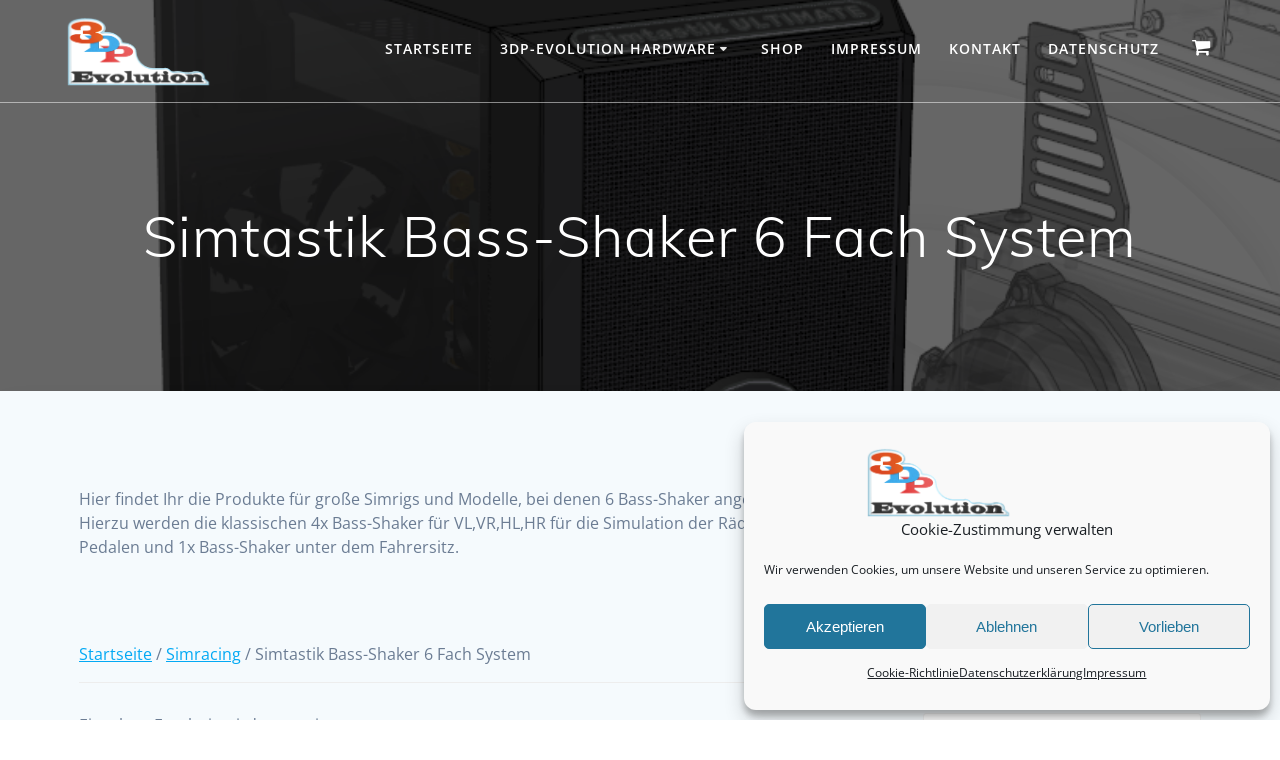

--- FILE ---
content_type: text/html; charset=UTF-8
request_url: https://3dp-evolution.de/produkt-kategorie/simracing/simtastik-bass-shaker-6-fach-system
body_size: 25044
content:
<!DOCTYPE html>
<html lang="de">
<head>
    <meta charset="UTF-8">
    <meta name="viewport" content="width=device-width, initial-scale=1">
    <link rel="profile" href="http://gmpg.org/xfn/11">

	    <script>
        (function (exports, d) {
            var _isReady = false,
                _event,
                _fns = [];

            function onReady(event) {
                d.removeEventListener("DOMContentLoaded", onReady);
                _isReady = true;
                _event = event;
                _fns.forEach(function (_fn) {
                    var fn = _fn[0],
                        context = _fn[1];
                    fn.call(context || exports, window.jQuery);
                });
            }

            function onReadyIe(event) {
                if (d.readyState === "complete") {
                    d.detachEvent("onreadystatechange", onReadyIe);
                    _isReady = true;
                    _event = event;
                    _fns.forEach(function (_fn) {
                        var fn = _fn[0],
                            context = _fn[1];
                        fn.call(context || exports, event);
                    });
                }
            }

            d.addEventListener && d.addEventListener("DOMContentLoaded", onReady) ||
            d.attachEvent && d.attachEvent("onreadystatechange", onReadyIe);

            function domReady(fn, context) {
                if (_isReady) {
                    fn.call(context, _event);
                }

                _fns.push([fn, context]);
            }

            exports.mesmerizeDomReady = domReady;
        })(window, document);
    </script>
	<meta name='robots' content='index, follow, max-image-preview:large, max-snippet:-1, max-video-preview:-1' />
	<style>img:is([sizes="auto" i], [sizes^="auto," i]) { contain-intrinsic-size: 3000px 1500px }</style>
	
	<!-- This site is optimized with the Yoast SEO plugin v26.2 - https://yoast.com/wordpress/plugins/seo/ -->
	<title>Simtastik Bass-Shaker 6 Fach System Archive - 3DP Evolution</title>
	<link rel="canonical" href="https://3dp-evolution.de/produkt-kategorie/simracing/simtastik-bass-shaker-6-fach-system" />
	<meta property="og:locale" content="de_DE" />
	<meta property="og:type" content="article" />
	<meta property="og:title" content="Simtastik Bass-Shaker 6 Fach System Archive - 3DP Evolution" />
	<meta property="og:description" content="Hier findet Ihr die Produkte für große Simrigs und Modelle, bei denen 6 Bass-Shaker angebracht werden sollen. Hierzu werden die klassischen 4x Bass-Shaker für VL,VR,HL,HR für die Simulation der Räder verwendet und zusätzlich 1x Bass-Shaker unter den Pedalen und 1x Bass-Shaker unter dem Fahrersitz." />
	<meta property="og:url" content="https://3dp-evolution.de/produkt-kategorie/simracing/simtastik-bass-shaker-6-fach-system" />
	<meta property="og:site_name" content="3DP Evolution" />
	<meta name="twitter:card" content="summary_large_image" />
	<script type="application/ld+json" class="yoast-schema-graph">{"@context":"https://schema.org","@graph":[{"@type":"CollectionPage","@id":"https://3dp-evolution.de/produkt-kategorie/simracing/simtastik-bass-shaker-6-fach-system","url":"https://3dp-evolution.de/produkt-kategorie/simracing/simtastik-bass-shaker-6-fach-system","name":"Simtastik Bass-Shaker 6 Fach System Archive - 3DP Evolution","isPartOf":{"@id":"https://3dp-evolution.de/#website"},"primaryImageOfPage":{"@id":"https://3dp-evolution.de/produkt-kategorie/simracing/simtastik-bass-shaker-6-fach-system#primaryimage"},"image":{"@id":"https://3dp-evolution.de/produkt-kategorie/simracing/simtastik-bass-shaker-6-fach-system#primaryimage"},"thumbnailUrl":"https://3dp-evolution.de/wp-content/uploads/2023/03/UltimateV2.png","breadcrumb":{"@id":"https://3dp-evolution.de/produkt-kategorie/simracing/simtastik-bass-shaker-6-fach-system#breadcrumb"},"inLanguage":"de"},{"@type":"ImageObject","inLanguage":"de","@id":"https://3dp-evolution.de/produkt-kategorie/simracing/simtastik-bass-shaker-6-fach-system#primaryimage","url":"https://3dp-evolution.de/wp-content/uploads/2023/03/UltimateV2.png","contentUrl":"https://3dp-evolution.de/wp-content/uploads/2023/03/UltimateV2.png","width":816,"height":943},{"@type":"BreadcrumbList","@id":"https://3dp-evolution.de/produkt-kategorie/simracing/simtastik-bass-shaker-6-fach-system#breadcrumb","itemListElement":[{"@type":"ListItem","position":1,"name":"Startseite","item":"https://3dp-evolution.de/"},{"@type":"ListItem","position":2,"name":"Simracing","item":"https://3dp-evolution.de/produkt-kategorie/simracing"},{"@type":"ListItem","position":3,"name":"Simtastik Bass-Shaker 6 Fach System"}]},{"@type":"WebSite","@id":"https://3dp-evolution.de/#website","url":"https://3dp-evolution.de/","name":"3DP Evolution","description":"","publisher":{"@id":"https://3dp-evolution.de/#organization"},"potentialAction":[{"@type":"SearchAction","target":{"@type":"EntryPoint","urlTemplate":"https://3dp-evolution.de/?s={search_term_string}"},"query-input":{"@type":"PropertyValueSpecification","valueRequired":true,"valueName":"search_term_string"}}],"inLanguage":"de"},{"@type":"Organization","@id":"https://3dp-evolution.de/#organization","name":"3DP Evolution","url":"https://3dp-evolution.de/","logo":{"@type":"ImageObject","inLanguage":"de","@id":"https://3dp-evolution.de/#/schema/logo/image/","url":"https://3dp-evolution.de/wp-content/uploads/2020/07/cropped-Logo-3DP-Evolution_trans.png","contentUrl":"https://3dp-evolution.de/wp-content/uploads/2020/07/cropped-Logo-3DP-Evolution_trans.png","width":1265,"height":590,"caption":"3DP Evolution"},"image":{"@id":"https://3dp-evolution.de/#/schema/logo/image/"}}]}</script>
	<!-- / Yoast SEO plugin. -->



<link rel="alternate" type="application/rss+xml" title="3DP Evolution &raquo; Feed" href="https://3dp-evolution.de/feed" />
<link rel="alternate" type="application/rss+xml" title="3DP Evolution &raquo; Kommentar-Feed" href="https://3dp-evolution.de/comments/feed" />
<link rel="alternate" type="application/rss+xml" title="3DP Evolution &raquo; Simtastik Bass-Shaker 6 Fach System Kategorie Feed" href="https://3dp-evolution.de/produkt-kategorie/simracing/simtastik-bass-shaker-6-fach-system/feed" />
<script type="text/javascript">
/* <![CDATA[ */
window._wpemojiSettings = {"baseUrl":"https:\/\/s.w.org\/images\/core\/emoji\/16.0.1\/72x72\/","ext":".png","svgUrl":"https:\/\/s.w.org\/images\/core\/emoji\/16.0.1\/svg\/","svgExt":".svg","source":{"concatemoji":"https:\/\/3dp-evolution.de\/wp-includes\/js\/wp-emoji-release.min.js?ver=6.8.3"}};
/*! This file is auto-generated */
!function(s,n){var o,i,e;function c(e){try{var t={supportTests:e,timestamp:(new Date).valueOf()};sessionStorage.setItem(o,JSON.stringify(t))}catch(e){}}function p(e,t,n){e.clearRect(0,0,e.canvas.width,e.canvas.height),e.fillText(t,0,0);var t=new Uint32Array(e.getImageData(0,0,e.canvas.width,e.canvas.height).data),a=(e.clearRect(0,0,e.canvas.width,e.canvas.height),e.fillText(n,0,0),new Uint32Array(e.getImageData(0,0,e.canvas.width,e.canvas.height).data));return t.every(function(e,t){return e===a[t]})}function u(e,t){e.clearRect(0,0,e.canvas.width,e.canvas.height),e.fillText(t,0,0);for(var n=e.getImageData(16,16,1,1),a=0;a<n.data.length;a++)if(0!==n.data[a])return!1;return!0}function f(e,t,n,a){switch(t){case"flag":return n(e,"\ud83c\udff3\ufe0f\u200d\u26a7\ufe0f","\ud83c\udff3\ufe0f\u200b\u26a7\ufe0f")?!1:!n(e,"\ud83c\udde8\ud83c\uddf6","\ud83c\udde8\u200b\ud83c\uddf6")&&!n(e,"\ud83c\udff4\udb40\udc67\udb40\udc62\udb40\udc65\udb40\udc6e\udb40\udc67\udb40\udc7f","\ud83c\udff4\u200b\udb40\udc67\u200b\udb40\udc62\u200b\udb40\udc65\u200b\udb40\udc6e\u200b\udb40\udc67\u200b\udb40\udc7f");case"emoji":return!a(e,"\ud83e\udedf")}return!1}function g(e,t,n,a){var r="undefined"!=typeof WorkerGlobalScope&&self instanceof WorkerGlobalScope?new OffscreenCanvas(300,150):s.createElement("canvas"),o=r.getContext("2d",{willReadFrequently:!0}),i=(o.textBaseline="top",o.font="600 32px Arial",{});return e.forEach(function(e){i[e]=t(o,e,n,a)}),i}function t(e){var t=s.createElement("script");t.src=e,t.defer=!0,s.head.appendChild(t)}"undefined"!=typeof Promise&&(o="wpEmojiSettingsSupports",i=["flag","emoji"],n.supports={everything:!0,everythingExceptFlag:!0},e=new Promise(function(e){s.addEventListener("DOMContentLoaded",e,{once:!0})}),new Promise(function(t){var n=function(){try{var e=JSON.parse(sessionStorage.getItem(o));if("object"==typeof e&&"number"==typeof e.timestamp&&(new Date).valueOf()<e.timestamp+604800&&"object"==typeof e.supportTests)return e.supportTests}catch(e){}return null}();if(!n){if("undefined"!=typeof Worker&&"undefined"!=typeof OffscreenCanvas&&"undefined"!=typeof URL&&URL.createObjectURL&&"undefined"!=typeof Blob)try{var e="postMessage("+g.toString()+"("+[JSON.stringify(i),f.toString(),p.toString(),u.toString()].join(",")+"));",a=new Blob([e],{type:"text/javascript"}),r=new Worker(URL.createObjectURL(a),{name:"wpTestEmojiSupports"});return void(r.onmessage=function(e){c(n=e.data),r.terminate(),t(n)})}catch(e){}c(n=g(i,f,p,u))}t(n)}).then(function(e){for(var t in e)n.supports[t]=e[t],n.supports.everything=n.supports.everything&&n.supports[t],"flag"!==t&&(n.supports.everythingExceptFlag=n.supports.everythingExceptFlag&&n.supports[t]);n.supports.everythingExceptFlag=n.supports.everythingExceptFlag&&!n.supports.flag,n.DOMReady=!1,n.readyCallback=function(){n.DOMReady=!0}}).then(function(){return e}).then(function(){var e;n.supports.everything||(n.readyCallback(),(e=n.source||{}).concatemoji?t(e.concatemoji):e.wpemoji&&e.twemoji&&(t(e.twemoji),t(e.wpemoji)))}))}((window,document),window._wpemojiSettings);
/* ]]> */
</script>
<link rel='stylesheet' id='owl-carousel-min-css-css' href='https://3dp-evolution.de/wp-content/themes/mesmerize-pro/pro/assets/css/owlcarousel/owl.carousel.min.css?ver=6.8.3' type='text/css' media='all' />
<link rel='stylesheet' id='owl-carousel-theme-default-min-css-css' href='https://3dp-evolution.de/wp-content/themes/mesmerize-pro/pro/assets/css/owlcarousel/mesmerize-owl-theme.min.css?ver=6.8.3' type='text/css' media='all' />
<style id='wp-emoji-styles-inline-css' type='text/css'>

	img.wp-smiley, img.emoji {
		display: inline !important;
		border: none !important;
		box-shadow: none !important;
		height: 1em !important;
		width: 1em !important;
		margin: 0 0.07em !important;
		vertical-align: -0.1em !important;
		background: none !important;
		padding: 0 !important;
	}
</style>
<link rel='stylesheet' id='wp-block-library-css' href='https://3dp-evolution.de/wp-includes/css/dist/block-library/style.min.css?ver=6.8.3' type='text/css' media='all' />
<style id='classic-theme-styles-inline-css' type='text/css'>
/*! This file is auto-generated */
.wp-block-button__link{color:#fff;background-color:#32373c;border-radius:9999px;box-shadow:none;text-decoration:none;padding:calc(.667em + 2px) calc(1.333em + 2px);font-size:1.125em}.wp-block-file__button{background:#32373c;color:#fff;text-decoration:none}
</style>
<style id='pdfemb-pdf-embedder-viewer-style-inline-css' type='text/css'>
.wp-block-pdfemb-pdf-embedder-viewer{max-width:none}

</style>
<link rel='stylesheet' id='visual-portfolio-block-filter-by-category-css' href='https://3dp-evolution.de/wp-content/plugins/visual-portfolio/build/gutenberg/blocks/filter-by-category/style.css?ver=1753104965' type='text/css' media='all' />
<link rel='stylesheet' id='visual-portfolio-block-pagination-css' href='https://3dp-evolution.de/wp-content/plugins/visual-portfolio/build/gutenberg/blocks/pagination/style.css?ver=1753104965' type='text/css' media='all' />
<link rel='stylesheet' id='visual-portfolio-block-sort-css' href='https://3dp-evolution.de/wp-content/plugins/visual-portfolio/build/gutenberg/blocks/sort/style.css?ver=1753104965' type='text/css' media='all' />
<style id='global-styles-inline-css' type='text/css'>
:root{--wp--preset--aspect-ratio--square: 1;--wp--preset--aspect-ratio--4-3: 4/3;--wp--preset--aspect-ratio--3-4: 3/4;--wp--preset--aspect-ratio--3-2: 3/2;--wp--preset--aspect-ratio--2-3: 2/3;--wp--preset--aspect-ratio--16-9: 16/9;--wp--preset--aspect-ratio--9-16: 9/16;--wp--preset--color--black: #000000;--wp--preset--color--cyan-bluish-gray: #abb8c3;--wp--preset--color--white: #ffffff;--wp--preset--color--pale-pink: #f78da7;--wp--preset--color--vivid-red: #cf2e2e;--wp--preset--color--luminous-vivid-orange: #ff6900;--wp--preset--color--luminous-vivid-amber: #fcb900;--wp--preset--color--light-green-cyan: #7bdcb5;--wp--preset--color--vivid-green-cyan: #00d084;--wp--preset--color--pale-cyan-blue: #8ed1fc;--wp--preset--color--vivid-cyan-blue: #0693e3;--wp--preset--color--vivid-purple: #9b51e0;--wp--preset--gradient--vivid-cyan-blue-to-vivid-purple: linear-gradient(135deg,rgba(6,147,227,1) 0%,rgb(155,81,224) 100%);--wp--preset--gradient--light-green-cyan-to-vivid-green-cyan: linear-gradient(135deg,rgb(122,220,180) 0%,rgb(0,208,130) 100%);--wp--preset--gradient--luminous-vivid-amber-to-luminous-vivid-orange: linear-gradient(135deg,rgba(252,185,0,1) 0%,rgba(255,105,0,1) 100%);--wp--preset--gradient--luminous-vivid-orange-to-vivid-red: linear-gradient(135deg,rgba(255,105,0,1) 0%,rgb(207,46,46) 100%);--wp--preset--gradient--very-light-gray-to-cyan-bluish-gray: linear-gradient(135deg,rgb(238,238,238) 0%,rgb(169,184,195) 100%);--wp--preset--gradient--cool-to-warm-spectrum: linear-gradient(135deg,rgb(74,234,220) 0%,rgb(151,120,209) 20%,rgb(207,42,186) 40%,rgb(238,44,130) 60%,rgb(251,105,98) 80%,rgb(254,248,76) 100%);--wp--preset--gradient--blush-light-purple: linear-gradient(135deg,rgb(255,206,236) 0%,rgb(152,150,240) 100%);--wp--preset--gradient--blush-bordeaux: linear-gradient(135deg,rgb(254,205,165) 0%,rgb(254,45,45) 50%,rgb(107,0,62) 100%);--wp--preset--gradient--luminous-dusk: linear-gradient(135deg,rgb(255,203,112) 0%,rgb(199,81,192) 50%,rgb(65,88,208) 100%);--wp--preset--gradient--pale-ocean: linear-gradient(135deg,rgb(255,245,203) 0%,rgb(182,227,212) 50%,rgb(51,167,181) 100%);--wp--preset--gradient--electric-grass: linear-gradient(135deg,rgb(202,248,128) 0%,rgb(113,206,126) 100%);--wp--preset--gradient--midnight: linear-gradient(135deg,rgb(2,3,129) 0%,rgb(40,116,252) 100%);--wp--preset--font-size--small: 13px;--wp--preset--font-size--medium: 20px;--wp--preset--font-size--large: 36px;--wp--preset--font-size--x-large: 42px;--wp--preset--spacing--20: 0.44rem;--wp--preset--spacing--30: 0.67rem;--wp--preset--spacing--40: 1rem;--wp--preset--spacing--50: 1.5rem;--wp--preset--spacing--60: 2.25rem;--wp--preset--spacing--70: 3.38rem;--wp--preset--spacing--80: 5.06rem;--wp--preset--shadow--natural: 6px 6px 9px rgba(0, 0, 0, 0.2);--wp--preset--shadow--deep: 12px 12px 50px rgba(0, 0, 0, 0.4);--wp--preset--shadow--sharp: 6px 6px 0px rgba(0, 0, 0, 0.2);--wp--preset--shadow--outlined: 6px 6px 0px -3px rgba(255, 255, 255, 1), 6px 6px rgba(0, 0, 0, 1);--wp--preset--shadow--crisp: 6px 6px 0px rgba(0, 0, 0, 1);}:where(.is-layout-flex){gap: 0.5em;}:where(.is-layout-grid){gap: 0.5em;}body .is-layout-flex{display: flex;}.is-layout-flex{flex-wrap: wrap;align-items: center;}.is-layout-flex > :is(*, div){margin: 0;}body .is-layout-grid{display: grid;}.is-layout-grid > :is(*, div){margin: 0;}:where(.wp-block-columns.is-layout-flex){gap: 2em;}:where(.wp-block-columns.is-layout-grid){gap: 2em;}:where(.wp-block-post-template.is-layout-flex){gap: 1.25em;}:where(.wp-block-post-template.is-layout-grid){gap: 1.25em;}.has-black-color{color: var(--wp--preset--color--black) !important;}.has-cyan-bluish-gray-color{color: var(--wp--preset--color--cyan-bluish-gray) !important;}.has-white-color{color: var(--wp--preset--color--white) !important;}.has-pale-pink-color{color: var(--wp--preset--color--pale-pink) !important;}.has-vivid-red-color{color: var(--wp--preset--color--vivid-red) !important;}.has-luminous-vivid-orange-color{color: var(--wp--preset--color--luminous-vivid-orange) !important;}.has-luminous-vivid-amber-color{color: var(--wp--preset--color--luminous-vivid-amber) !important;}.has-light-green-cyan-color{color: var(--wp--preset--color--light-green-cyan) !important;}.has-vivid-green-cyan-color{color: var(--wp--preset--color--vivid-green-cyan) !important;}.has-pale-cyan-blue-color{color: var(--wp--preset--color--pale-cyan-blue) !important;}.has-vivid-cyan-blue-color{color: var(--wp--preset--color--vivid-cyan-blue) !important;}.has-vivid-purple-color{color: var(--wp--preset--color--vivid-purple) !important;}.has-black-background-color{background-color: var(--wp--preset--color--black) !important;}.has-cyan-bluish-gray-background-color{background-color: var(--wp--preset--color--cyan-bluish-gray) !important;}.has-white-background-color{background-color: var(--wp--preset--color--white) !important;}.has-pale-pink-background-color{background-color: var(--wp--preset--color--pale-pink) !important;}.has-vivid-red-background-color{background-color: var(--wp--preset--color--vivid-red) !important;}.has-luminous-vivid-orange-background-color{background-color: var(--wp--preset--color--luminous-vivid-orange) !important;}.has-luminous-vivid-amber-background-color{background-color: var(--wp--preset--color--luminous-vivid-amber) !important;}.has-light-green-cyan-background-color{background-color: var(--wp--preset--color--light-green-cyan) !important;}.has-vivid-green-cyan-background-color{background-color: var(--wp--preset--color--vivid-green-cyan) !important;}.has-pale-cyan-blue-background-color{background-color: var(--wp--preset--color--pale-cyan-blue) !important;}.has-vivid-cyan-blue-background-color{background-color: var(--wp--preset--color--vivid-cyan-blue) !important;}.has-vivid-purple-background-color{background-color: var(--wp--preset--color--vivid-purple) !important;}.has-black-border-color{border-color: var(--wp--preset--color--black) !important;}.has-cyan-bluish-gray-border-color{border-color: var(--wp--preset--color--cyan-bluish-gray) !important;}.has-white-border-color{border-color: var(--wp--preset--color--white) !important;}.has-pale-pink-border-color{border-color: var(--wp--preset--color--pale-pink) !important;}.has-vivid-red-border-color{border-color: var(--wp--preset--color--vivid-red) !important;}.has-luminous-vivid-orange-border-color{border-color: var(--wp--preset--color--luminous-vivid-orange) !important;}.has-luminous-vivid-amber-border-color{border-color: var(--wp--preset--color--luminous-vivid-amber) !important;}.has-light-green-cyan-border-color{border-color: var(--wp--preset--color--light-green-cyan) !important;}.has-vivid-green-cyan-border-color{border-color: var(--wp--preset--color--vivid-green-cyan) !important;}.has-pale-cyan-blue-border-color{border-color: var(--wp--preset--color--pale-cyan-blue) !important;}.has-vivid-cyan-blue-border-color{border-color: var(--wp--preset--color--vivid-cyan-blue) !important;}.has-vivid-purple-border-color{border-color: var(--wp--preset--color--vivid-purple) !important;}.has-vivid-cyan-blue-to-vivid-purple-gradient-background{background: var(--wp--preset--gradient--vivid-cyan-blue-to-vivid-purple) !important;}.has-light-green-cyan-to-vivid-green-cyan-gradient-background{background: var(--wp--preset--gradient--light-green-cyan-to-vivid-green-cyan) !important;}.has-luminous-vivid-amber-to-luminous-vivid-orange-gradient-background{background: var(--wp--preset--gradient--luminous-vivid-amber-to-luminous-vivid-orange) !important;}.has-luminous-vivid-orange-to-vivid-red-gradient-background{background: var(--wp--preset--gradient--luminous-vivid-orange-to-vivid-red) !important;}.has-very-light-gray-to-cyan-bluish-gray-gradient-background{background: var(--wp--preset--gradient--very-light-gray-to-cyan-bluish-gray) !important;}.has-cool-to-warm-spectrum-gradient-background{background: var(--wp--preset--gradient--cool-to-warm-spectrum) !important;}.has-blush-light-purple-gradient-background{background: var(--wp--preset--gradient--blush-light-purple) !important;}.has-blush-bordeaux-gradient-background{background: var(--wp--preset--gradient--blush-bordeaux) !important;}.has-luminous-dusk-gradient-background{background: var(--wp--preset--gradient--luminous-dusk) !important;}.has-pale-ocean-gradient-background{background: var(--wp--preset--gradient--pale-ocean) !important;}.has-electric-grass-gradient-background{background: var(--wp--preset--gradient--electric-grass) !important;}.has-midnight-gradient-background{background: var(--wp--preset--gradient--midnight) !important;}.has-small-font-size{font-size: var(--wp--preset--font-size--small) !important;}.has-medium-font-size{font-size: var(--wp--preset--font-size--medium) !important;}.has-large-font-size{font-size: var(--wp--preset--font-size--large) !important;}.has-x-large-font-size{font-size: var(--wp--preset--font-size--x-large) !important;}
:where(.wp-block-post-template.is-layout-flex){gap: 1.25em;}:where(.wp-block-post-template.is-layout-grid){gap: 1.25em;}
:where(.wp-block-columns.is-layout-flex){gap: 2em;}:where(.wp-block-columns.is-layout-grid){gap: 2em;}
:root :where(.wp-block-pullquote){font-size: 1.5em;line-height: 1.6;}
:where(.wp-block-visual-portfolio-loop.is-layout-flex){gap: 1.25em;}:where(.wp-block-visual-portfolio-loop.is-layout-grid){gap: 1.25em;}
</style>
<link rel='stylesheet' id='woocommerce-layout-css' href='https://3dp-evolution.de/wp-content/plugins/woocommerce/assets/css/woocommerce-layout.css?ver=10.3.7' type='text/css' media='all' />
<link rel='stylesheet' id='woocommerce-smallscreen-css' href='https://3dp-evolution.de/wp-content/plugins/woocommerce/assets/css/woocommerce-smallscreen.css?ver=10.3.7' type='text/css' media='only screen and (max-width: 768px)' />
<link rel='stylesheet' id='woocommerce-general-css' href='https://3dp-evolution.de/wp-content/plugins/woocommerce/assets/css/woocommerce.css?ver=10.3.7' type='text/css' media='all' />
<link rel='stylesheet' id='mesmerize-woo-css' href='https://3dp-evolution.de/wp-content/themes/mesmerize-pro/woocommerce.css?ver=1.6.129' type='text/css' media='all' />
<style id='mesmerize-woo-inline-css' type='text/css'>
/* cached */
@media (min-width: 768px) {
 /** .woocommerce ul.products li.product:not(.in-page-section) - 2 */
.woocommerce ul.products li.product:not(.in-page-section) {-webkit-flex-basis: 50%;-moz-flex-basis: 50%;-ms-flex-preferred-size: 50%;flex-basis: 50%;max-width: 50%;}
 /** .woocommerce.single-product .related .products li.product - 2 */
.woocommerce.single-product .related .products li.product {-webkit-flex-basis: 50%;-moz-flex-basis: 50%;-ms-flex-preferred-size: 50%;flex-basis: 50%;max-width: 50%;}
 /** .woocommerce.single-product .upsells .products li.product - 2 */
.woocommerce.single-product .upsells .products li.product {-webkit-flex-basis: 50%;-moz-flex-basis: 50%;-ms-flex-preferred-size: 50%;flex-basis: 50%;max-width: 50%;}
 /** .woocommerce .cart-collaterals .cross-sells .products li.product - 2 */
.woocommerce .cart-collaterals .cross-sells .products li.product {-webkit-flex-basis: 50%;-moz-flex-basis: 50%;-ms-flex-preferred-size: 50%;flex-basis: 50%;max-width: 50%;}}
@media (min-width: 1024px) {
 /** .woocommerce ul.products li.product:not(.in-page-section) - 4 */
.woocommerce ul.products li.product:not(.in-page-section) {-webkit-flex-basis: 25%;-moz-flex-basis: 25%;-ms-flex-preferred-size: 25%;flex-basis: 25%;max-width: 25%;}
 /** .woocommerce.single-product .related .products li.product - 4 */
.woocommerce.single-product .related .products li.product {-webkit-flex-basis: 25%;-moz-flex-basis: 25%;-ms-flex-preferred-size: 25%;flex-basis: 25%;max-width: 25%;}
 /** .woocommerce.single-product .upsells .products li.product - 4 */
.woocommerce.single-product .upsells .products li.product {-webkit-flex-basis: 25%;-moz-flex-basis: 25%;-ms-flex-preferred-size: 25%;flex-basis: 25%;max-width: 25%;}
 /** .woocommerce .cart-collaterals .cross-sells .products li.product - 4 */
.woocommerce .cart-collaterals .cross-sells .products li.product {-webkit-flex-basis: 25%;-moz-flex-basis: 25%;-ms-flex-preferred-size: 25%;flex-basis: 25%;max-width: 25%;}}
</style>
<style id='woocommerce-inline-inline-css' type='text/css'>
.woocommerce form .form-row .required { visibility: visible; }
</style>
<link rel='stylesheet' id='cmplz-general-css' href='https://3dp-evolution.de/wp-content/plugins/complianz-gdpr/assets/css/cookieblocker.min.css?ver=1762169355' type='text/css' media='all' />
<link rel='stylesheet' id='brands-styles-css' href='https://3dp-evolution.de/wp-content/plugins/woocommerce/assets/css/brands.css?ver=10.3.7' type='text/css' media='all' />
<link rel='stylesheet' id='mesmerize-style-css' href='https://3dp-evolution.de/wp-content/themes/mesmerize-pro/style.min.css?ver=1.6.129' type='text/css' media='all' />
<style id='mesmerize-style-inline-css' type='text/css'>
img.logo.dark, img.custom-logo{width:auto;max-height:70px !important;}
/** cached kirki style */.footer .footer-content{background-color:#222;}.footer h1, .footer h2, .footer h3, .footer h4, .footer h5, .footer h6{color:#FFF!important;}.footer p, .footer{color:#FFF;}.footer a{color:#AAA;}.footer a:hover{color:#AAA;}.footer a .fa, .footer .fa{color:#FFF;}.footer a:hover .fa{color:#3f464c;}.footer-border-accent{border-color:#000000 !important;}.footer-bg-accent{background-color:#000000 !important;}body{font-family:"Open Sans", Helvetica, Arial, sans-serif;color:#6B7C93;}body h1{font-family:Muli, Helvetica, Arial, sans-serif;font-weight:600;font-size:2.625rem;line-height:4rem;letter-spacing:normal;color:#3C424F;}body h2{font-family:Muli, Helvetica, Arial, sans-serif;font-weight:600;font-size:2.188rem;line-height:3rem;letter-spacing:normal;text-transform:none;color:#3C424F;}body h3{font-family:Muli, Helvetica, Arial, sans-serif;font-weight:600;font-size:1.313rem;line-height:2.25rem;letter-spacing:normal;text-transform:none;color:#3C424F;}body h4{font-family:Muli, Helvetica, Arial, sans-serif;font-weight:600;font-style:normal;font-size:0.963rem;line-height:1.75rem;letter-spacing:0.0625rem;text-transform:none;color:#3C424F;}body h5{font-family:Muli, Helvetica, Arial, sans-serif;font-weight:800;font-size:0.875rem;line-height:1.5rem;letter-spacing:2px;text-transform:none;color:#3C424F;}body h6{font-family:Muli, Helvetica, Arial, sans-serif;font-weight:800;font-size:0.766rem;line-height:1.375rem;letter-spacing:0.1875rem;color:#3C424F;}.header-homepage:not(.header-slide).color-overlay:before{background:#0C0C0C;}.header-homepage:not(.header-slide) .background-overlay,.header-homepage:not(.header-slide).color-overlay::before{opacity:0.39;}.header.color-overlay:before{background:#000000;}.header .background-overlay,.header.color-overlay::before{opacity:0.6;}.header.color-overlay:after{filter:invert(0%) ;}.header-homepage p.header-subtitle2{margin-top:0;margin-bottom:20px;background:rgba(0,0,0,0);padding-top:0px;padding-bottom:0px;padding-left:0px;padding-right:0px;-webkit-border-radius:0px;-moz-border-radius:0px;border-radius:0px;}.header-homepage .hero-title{margin-top:0;margin-bottom:20px;background:rgba(0,0,0,0);padding-top:0px;padding-bottom:0px;padding-left:0px;padding-right:0px;-webkit-border-radius:0px;-moz-border-radius:0px;border-radius:0px;}.header-homepage p.header-subtitle{margin-top:0;margin-bottom:20px;background:rgba(0,0,0,0);padding-top:0px;padding-bottom:0px;padding-left:0px;padding-right:0px;-webkit-border-radius:0px;-moz-border-radius:0px;border-radius:0px;}.header-buttons-wrapper{background:rgba(0,0,0,0);padding-top:0px;padding-bottom:0px;padding-left:0px;padding-right:0px;-webkit-border-radius:0px;-moz-border-radius:0px;border-radius:0px;}.inner-header-description{padding-top:8%;padding-bottom:8%;}.inner-header-description .header-subtitle{font-family:Muli, Helvetica, Arial, sans-serif;font-weight:300;font-style:normal;font-size:1.3em;line-height:130%;letter-spacing:0px;text-transform:none;color:#ffffff;}.inner-header-description h1.hero-title{font-family:Muli, Helvetica, Arial, sans-serif;font-weight:300;font-style:normal;font-size:3.5em;line-height:114%;letter-spacing:0.9px;text-transform:none;color:#ffffff;}.header-top-bar .header-top-bar-area.area-left span{color:#FFFFFF;}.header-top-bar .header-top-bar-area.area-left i.fa{color:#999;}.header-top-bar .header-top-bar-area.area-left .top-bar-social-icons i{color:#fff;}.header-top-bar .header-top-bar-area.area-left .top-bar-social-icons i:hover{color:#fff;}.header-top-bar .header-top-bar-area.area-left .top-bar-menu > li > a{color:#fff;}.header-top-bar .header-top-bar-area.area-left .top-bar-menu > li > a:hover{color:#fff!important;}.header-top-bar .header-top-bar-area.area-left .top-bar-menu > li > a:visited{color:#fff;}.header-top-bar .header-top-bar-area.area-left span.top-bar-text{color:#fff;}.header-top-bar .header-top-bar-area.area-right span{color:#FFFFFF;}.header-top-bar .header-top-bar-area.area-right i.fa{color:#999;}.header-top-bar .header-top-bar-area.area-right .top-bar-social-icons i{color:#fff;}.header-top-bar .header-top-bar-area.area-right .top-bar-social-icons i:hover{color:#fff;}.header-top-bar .header-top-bar-area.area-right .top-bar-menu > li > a{color:#fff;}.header-top-bar .header-top-bar-area.area-right .top-bar-menu > li > a:hover{color:#fff!important;}.header-top-bar .header-top-bar-area.area-right .top-bar-menu > li > a:visited{color:#fff;}.header-top-bar .header-top-bar-area.area-right span.top-bar-text{color:#fff;}.mesmerize-front-page .navigation-bar.bordered{border-bottom-color:rgba(255, 255, 255, 0.5);border-bottom-width:1px;border-bottom-style:solid;}.mesmerize-inner-page .navigation-bar.bordered{border-bottom-color:rgba(255, 255, 255, 0.5);border-bottom-width:1px;border-bottom-style:solid;}.mesmerize-inner-page .fixto-fixed .main_menu_col, .mesmerize-inner-page .fixto-fixed .main-menu{justify-content:flex-end!important;}.mesmerize-inner-page .navigation-bar.fixto-fixed{background-color:rgba(255, 255, 255, 1)!important;}.mesmerize-inner-page #main_menu > li > a{font-family:"Open Sans", Helvetica, Arial, sans-serif;font-weight:600;font-style:normal;font-size:14px;line-height:160%;letter-spacing:1px;text-transform:uppercase;}.mesmerize-front-page .fixto-fixed .main_menu_col, .mesmerize-front-page .fixto-fixed .main-menu{justify-content:flex-end!important;}.mesmerize-front-page .navigation-bar.fixto-fixed{background-color:rgba(255, 255, 255, 1)!important;}.mesmerize-front-page #main_menu > li > a{font-family:"Open Sans", Helvetica, Arial, sans-serif;font-weight:600;font-style:normal;font-size:14px;line-height:160%;letter-spacing:1px;text-transform:uppercase;}.mesmerize-front-page #main_menu > li li > a{font-family:"Open Sans", Helvetica, Arial, sans-serif;font-weight:600;font-style:normal;font-size:0.875rem;line-height:120%;letter-spacing:0px;text-transform:none;}.mesmerize-front-page .header-nav-area .social-icons a{color:#FFFFFF!important;}.mesmerize-front-page .fixto-fixed .header-nav-area .social-icons a{color:#000000!important;}.mesmerize-front-page  .nav-search.widget_search *{color:#FFFFFF;}.mesmerize-front-page  .nav-search.widget_search input{border-color:#FFFFFF;}.mesmerize-front-page  .nav-search.widget_search input::-webkit-input-placeholder{color:#FFFFFF;}.mesmerize-front-page  .nav-search.widget_search input:-ms-input-placeholder{color:#FFFFFF;}.mesmerize-front-page  .nav-search.widget_search input:-moz-placeholder{color:#FFFFFF;}.mesmerize-front-page .fixto-fixed  .nav-search.widget_search *{color:#000000;}.mesmerize-front-page .fixto-fixed  .nav-search.widget_search input{border-color:#000000;}.mesmerize-front-page .fixto-fixed  .nav-search.widget_search input::-webkit-input-placeholder{color:#000000;}.mesmerize-front-page .fixto-fixed  .nav-search.widget_search input:-ms-input-placeholder{color:#000000;}.mesmerize-front-page .fixto-fixed  .nav-search.widget_search input:-moz-placeholder{color:#000000;}.mesmerize-inner-page .inner_header-nav-area .social-icons a{color:#FFFFFF!important;}.mesmerize-inner-page .fixto-fixed .inner_header-nav-area .social-icons a{color:#000000!important;}.mesmerize-inner-page .nav-search.widget_search *{color:#FFFFFF;}.mesmerize-inner-page .nav-search.widget_search input{border-color:#FFFFFF;}.mesmerize-inner-page .nav-search.widget_search input::-webkit-input-placeholder{color:#FFFFFF;}.mesmerize-inner-page .nav-search.widget_search input:-ms-input-placeholder{color:#FFFFFF;}.mesmerize-inner-page .nav-search.widget_search input:-moz-placeholder{color:#FFFFFF;}.mesmerize-inner-page .fixto-fixed .nav-search.widget_search *{color:#000000;}.mesmerize-inner-page .fixto-fixed .nav-search.widget_search input{border-color:#000000;}.mesmerize-inner-page .fixto-fixed .nav-search.widget_search input::-webkit-input-placeholder{color:#000000;}.mesmerize-inner-page .fixto-fixed .nav-search.widget_search input:-ms-input-placeholder{color:#000000;}.mesmerize-inner-page .fixto-fixed .nav-search.widget_search input:-moz-placeholder{color:#000000;}[data-component="offcanvas"] i.fa{color:#fff!important;}[data-component="offcanvas"] .bubble{background-color:#fff!important;}.fixto-fixed [data-component="offcanvas"] i.fa{color:#000000!important;}.fixto-fixed [data-component="offcanvas"] .bubble{background-color:#000000!important;}#offcanvas-wrapper{background-color:#222B34!important;}html.has-offscreen body:after{background-color:rgba(34, 43, 52, 0.7)!important;}#offcanvas-wrapper *:not(.arrow){color:#ffffff!important;}#offcanvas_menu li.open, #offcanvas_menu li.current-menu-item, #offcanvas_menu li.current-menu-item > a, #offcanvas_menu li.current_page_item, #offcanvas_menu li.current_page_item > a{background-color:#FFFFFF;}#offcanvas_menu li.open > a, #offcanvas_menu li.open > a > i, #offcanvas_menu li.current-menu-item > a, #offcanvas_menu li.current_page_item > a{color:#2395F6!important;}#offcanvas_menu li.open > a, #offcanvas_menu li.current-menu-item > a, #offcanvas_menu li.current_page_item > a{border-left-color:#2395F6!important;}#offcanvas_menu li > ul{background-color:#686B77;}#offcanvas_menu li > a{font-family:"Open Sans", Helvetica, Arial, sans-serif;font-weight:400;font-size:0.875rem;line-height:100%;letter-spacing:0px;text-transform:none;}.navigation-bar.homepage:not(.coloured-nav) a.text-logo,.navigation-bar.homepage:not(.coloured-nav) #main_menu li.logo > a.text-logo,.navigation-bar.homepage:not(.coloured-nav) #main_menu li.logo > a.text-logo:hover{color:#fff;font-family:inherit;font-weight:600;font-size:1.6rem;line-height:100%;letter-spacing:0px;text-transform:uppercase;}.navigation-bar.homepage.fixto-fixed a.text-logo,.navigation-bar.homepage.fixto-fixed .dark-logo a.text-logo{color:#4a4a4a!important;}.navigation-bar:not(.homepage) a.text-logo,.navigation-bar:not(.homepage) #main_menu li.logo > a.text-logo,.navigation-bar:not(.homepage) #main_menu li.logo > a.text-logo:hover,.navigation-bar:not(.homepage) a.text-logo,.navigation-bar:not(.homepage) #main_menu li.logo > a.text-logo,.navigation-bar:not(.homepage) #main_menu li.logo > a.text-logo:hover{color:#fff;font-family:inherit;font-weight:600;font-size:1.6rem;line-height:100%;letter-spacing:0px;text-transform:uppercase;}.navigation-bar.fixto-fixed:not(.homepage) a.text-logo,.navigation-bar.fixto-fixed:not(.homepage) .dark-logo a.text-logo, .navigation-bar.alternate:not(.homepage) a.text-logo, .navigation-bar.alternate:not(.homepage) .dark-logo a.text-logo{color:#4a4a4a!important;}.header-with-slider-wrapper .header-homepage-arrow{font-size:69px;bottom:0px;background:rgba(255,255,255,0);}.header-with-slider-wrapper .header-homepage-arrow > i{width:69px;height:69px;color:#ffffff;}.slide-progress{background:rgba(3, 169, 244, 0.5);height:5px;}.owl-carousel .animated{animation-duration:1000ms;-webkit-animation-duration:1000ms;}#header-slides-container .owl-stage{background:#000000;}.header-slider-navigation.separated .owl-nav .owl-next,.header-slider-navigation.separated .owl-nav .owl-prev{margin-left:40px;margin-right:40px;}.header-slider-navigation .owl-nav .owl-next,.header-slider-navigation .owl-nav .owl-prev{padding:0px;background:rgba(0, 0, 0, 0);}.header-slider-navigation .owl-nav .owl-next i,.header-slider-navigation .owl-nav .owl-prev i{font-size:50px;width:50px;height:50px;color:#ffffff;}.header-slider-navigation .owl-nav .owl-next:hover,.header-slider-navigation .owl-nav .owl-prev:hover{background:rgba(0, 0, 0, 0);}.header-slider-navigation .owl-dots .owl-dot span{background:rgba(255,255,255,0.3);}.header-slider-navigation .owl-dots .owl-dot.active span,.header-slider-navigation .owl-dots .owl-dot:hover span{background:#ffffff;}@media (min-width: 767px){.footer .footer-content{padding-top:0px;padding-bottom:0px;}}@media (max-width: 1023px){body{font-size:calc( 16px * 0.875 );}}@media (min-width: 1024px){body{font-size:16px;}}@media only screen and (min-width: 768px){body h1{font-size:3rem;}body h2{font-size:2.5rem;}body h3{font-size:1.5rem;}body h4{font-size:1.0rem;}body h5{font-size:1rem;}body h6{font-size:0.875rem;}.header-content .align-holder{width:85%!important;}.inner-header-description{text-align:center!important;}.inner-header-description .header-subtitle{font-size:1.3em;}.inner-header-description h1.hero-title{font-size:3.5em;}}@media screen and (min-width: 768px){.header-homepage{background-position:center center;}.header{background-position:center center;}}
</style>
<link rel='stylesheet' id='mesmerize-fonts-css' href="#" data-href='//3dp-evolution.de/wp-content/uploads/omgf/mesmerize-fonts/mesmerize-fonts.css?ver=1666183778' type='text/css' media='all' />
<link rel='stylesheet' id='woocommerce-gzd-layout-css' href='https://3dp-evolution.de/wp-content/plugins/woocommerce-germanized/build/static/layout-styles.css?ver=3.20.3' type='text/css' media='all' />
<style id='woocommerce-gzd-layout-inline-css' type='text/css'>
.woocommerce-checkout .shop_table { background-color: #eeeeee; } .product p.deposit-packaging-type { font-size: 1.25em !important; } p.woocommerce-shipping-destination { display: none; }
                .wc-gzd-nutri-score-value-a {
                    background: url(https://3dp-evolution.de/wp-content/plugins/woocommerce-germanized/assets/images/nutri-score-a.svg) no-repeat;
                }
                .wc-gzd-nutri-score-value-b {
                    background: url(https://3dp-evolution.de/wp-content/plugins/woocommerce-germanized/assets/images/nutri-score-b.svg) no-repeat;
                }
                .wc-gzd-nutri-score-value-c {
                    background: url(https://3dp-evolution.de/wp-content/plugins/woocommerce-germanized/assets/images/nutri-score-c.svg) no-repeat;
                }
                .wc-gzd-nutri-score-value-d {
                    background: url(https://3dp-evolution.de/wp-content/plugins/woocommerce-germanized/assets/images/nutri-score-d.svg) no-repeat;
                }
                .wc-gzd-nutri-score-value-e {
                    background: url(https://3dp-evolution.de/wp-content/plugins/woocommerce-germanized/assets/images/nutri-score-e.svg) no-repeat;
                }
            
</style>
<link rel='stylesheet' id='mesmerize-style-bundle-css' href='https://3dp-evolution.de/wp-content/themes/mesmerize-pro/pro/assets/css/theme.bundle.min.css?ver=1.6.129' type='text/css' media='all' />
<script type="text/javascript" src="https://3dp-evolution.de/wp-includes/js/jquery/jquery.min.js?ver=3.7.1" id="jquery-core-js"></script>
<script type="text/javascript" id="jquery-core-js-after">
/* <![CDATA[ */
    
        (function () {
            function setHeaderTopSpacing() {

                setTimeout(function() {
                  var headerTop = document.querySelector('.header-top');
                  var headers = document.querySelectorAll('.header-wrapper .header,.header-wrapper .header-homepage');

                  for (var i = 0; i < headers.length; i++) {
                      var item = headers[i];
                      item.style.paddingTop = headerTop.getBoundingClientRect().height + "px";
                  }

                    var languageSwitcher = document.querySelector('.mesmerize-language-switcher');

                    if(languageSwitcher){
                        languageSwitcher.style.top = "calc( " +  headerTop.getBoundingClientRect().height + "px + 1rem)" ;
                    }
                    
                }, 100);

             
            }

            window.addEventListener('resize', setHeaderTopSpacing);
            window.mesmerizeSetHeaderTopSpacing = setHeaderTopSpacing
            mesmerizeDomReady(setHeaderTopSpacing);
        })();
    
    
/* ]]> */
</script>
<script type="text/javascript" src="https://3dp-evolution.de/wp-includes/js/jquery/jquery-migrate.min.js?ver=3.4.1" id="jquery-migrate-js"></script>
<script type="text/javascript" src="https://3dp-evolution.de/wp-content/themes/mesmerize-pro/pro/assets/js/owl.carousel.min.js?ver=6.8.3" id="owl-carousel-min-js-js"></script>
<script type="text/javascript" id="mesmerize-slider-custom-js-js-before">
/* <![CDATA[ */
_sliderSettings = {"slideRewind":true,"slideAutoplay":true,"sliderShowPlayPause":false,"slideDuration":14000,"slideProgressBar":true,"slideProgressBarHeight":"5","slideAnimationDuration":1000,"slideAnimateOut":"slideOutLeft","slideAnimateIn":"slideInRight","slideNavigation":true,"slideGroupNavigation":false,"slidePrevNextButtons":true,"slidePrevNextButtonsPosition":"center","slidePrevNextButtonsOffsetTop":0,"slidePrevNextButtonsOffsetCenter":0,"slidePrevNextButtonsOffsetBottom":0,"slidePrevNextButtonsStyle":"medium-slider-button","slidePrevNextButtonsSize":80,"slidePrevButtonIcon":"fa-angle-left","slideNextButtonIcon":"fa-angle-right","slideAutoplayButtonPosition":"right bottom","slideAutoplayButtonOffsetTop":0,"slideAutoplayButtonOffsetBottom":0,"slideAutoplayButtonStyle":"square","slideAutoplayButtonSize":42,"slidePauseButtonIcon":"fa-pause","slidePlayButtonIcon":"fa-play","slidePagination":false,"slidePaginationPosition":"bottom","slidePaginationShapesType":"medium-circles","slideOverlappable":true,"slideOverlapWith":95,"slideBottomArrowOffset":"0","IEDetected":false};
/* ]]> */
</script>
<script type="text/javascript" src="https://3dp-evolution.de/wp-content/themes/mesmerize-pro/pro/assets/js/mesmerize-slider.js?ver=6.8.3" id="mesmerize-slider-custom-js-js"></script>
<script type="text/javascript" src="https://3dp-evolution.de/wp-content/plugins/html5-responsive-faq/js/hrf-script.js?ver=6.8.3" id="html5-responsive-faq-js"></script>
<script type="text/javascript" src="https://3dp-evolution.de/wp-content/plugins/woocommerce/assets/js/jquery-blockui/jquery.blockUI.min.js?ver=2.7.0-wc.10.3.7" id="wc-jquery-blockui-js" defer="defer" data-wp-strategy="defer"></script>
<script type="text/javascript" id="wc-add-to-cart-js-extra">
/* <![CDATA[ */
var wc_add_to_cart_params = {"ajax_url":"\/wp-admin\/admin-ajax.php","wc_ajax_url":"\/?wc-ajax=%%endpoint%%","i18n_view_cart":"Warenkorb anzeigen","cart_url":"https:\/\/3dp-evolution.de\/warenkorb","is_cart":"","cart_redirect_after_add":"no"};
/* ]]> */
</script>
<script type="text/javascript" src="https://3dp-evolution.de/wp-content/plugins/woocommerce/assets/js/frontend/add-to-cart.min.js?ver=10.3.7" id="wc-add-to-cart-js" defer="defer" data-wp-strategy="defer"></script>
<script type="text/javascript" src="https://3dp-evolution.de/wp-content/plugins/woocommerce/assets/js/js-cookie/js.cookie.min.js?ver=2.1.4-wc.10.3.7" id="wc-js-cookie-js" defer="defer" data-wp-strategy="defer"></script>
<script type="text/javascript" id="woocommerce-js-extra">
/* <![CDATA[ */
var woocommerce_params = {"ajax_url":"\/wp-admin\/admin-ajax.php","wc_ajax_url":"\/?wc-ajax=%%endpoint%%","i18n_password_show":"Passwort anzeigen","i18n_password_hide":"Passwort ausblenden"};
/* ]]> */
</script>
<script type="text/javascript" src="https://3dp-evolution.de/wp-content/plugins/woocommerce/assets/js/frontend/woocommerce.min.js?ver=10.3.7" id="woocommerce-js" defer="defer" data-wp-strategy="defer"></script>
<script type="text/javascript" src="https://3dp-evolution.de/wp-content/themes/mesmerize-pro/assets/js/woo.js?ver=1.6.129" id="mesmerize-woocommerce-js"></script>
<script type="text/javascript" id="wc-gzd-unit-price-observer-queue-js-extra">
/* <![CDATA[ */
var wc_gzd_unit_price_observer_queue_params = {"ajax_url":"\/wp-admin\/admin-ajax.php","wc_ajax_url":"\/?wc-ajax=%%endpoint%%","refresh_unit_price_nonce":"ed8292d62f"};
/* ]]> */
</script>
<script type="text/javascript" src="https://3dp-evolution.de/wp-content/plugins/woocommerce-germanized/build/static/unit-price-observer-queue.js?ver=3.20.3" id="wc-gzd-unit-price-observer-queue-js" defer="defer" data-wp-strategy="defer"></script>
<script type="text/javascript" src="https://3dp-evolution.de/wp-content/plugins/woocommerce/assets/js/accounting/accounting.min.js?ver=0.4.2" id="wc-accounting-js"></script>
<script type="text/javascript" id="wc-gzd-unit-price-observer-js-extra">
/* <![CDATA[ */
var wc_gzd_unit_price_observer_params = {"wrapper":".product","price_selector":{"p.price":{"is_total_price":false,"is_primary_selector":true,"quantity_selector":""}},"replace_price":"1","product_id":"2020","price_decimal_sep":",","price_thousand_sep":".","qty_selector":"input.quantity, input.qty","refresh_on_load":""};
/* ]]> */
</script>
<script type="text/javascript" src="https://3dp-evolution.de/wp-content/plugins/woocommerce-germanized/build/static/unit-price-observer.js?ver=3.20.3" id="wc-gzd-unit-price-observer-js" defer="defer" data-wp-strategy="defer"></script>
<link rel="https://api.w.org/" href="https://3dp-evolution.de/wp-json/" /><link rel="alternate" title="JSON" type="application/json" href="https://3dp-evolution.de/wp-json/wp/v2/product_cat/65" /><link rel="EditURI" type="application/rsd+xml" title="RSD" href="https://3dp-evolution.de/xmlrpc.php?rsd" />
<meta name="generator" content="WordPress 6.8.3" />
<meta name="generator" content="WooCommerce 10.3.7" />
<script type='text/javascript'>
/* <![CDATA[ */
var VPData = {"version":"3.3.16","pro":false,"__":{"couldnt_retrieve_vp":"Couldn't retrieve Visual Portfolio ID.","pswp_close":"Close (Esc)","pswp_share":"Share","pswp_fs":"Toggle fullscreen","pswp_zoom":"Zoom in\/out","pswp_prev":"Previous (arrow left)","pswp_next":"Next (arrow right)","pswp_share_fb":"Share on Facebook","pswp_share_tw":"Tweet","pswp_share_x":"X","pswp_share_pin":"Pin it","pswp_download":"Download","fancybox_close":"Close","fancybox_next":"Next","fancybox_prev":"Previous","fancybox_error":"The requested content cannot be loaded. <br \/> Please try again later.","fancybox_play_start":"Start slideshow","fancybox_play_stop":"Pause slideshow","fancybox_full_screen":"Full screen","fancybox_thumbs":"Thumbnails","fancybox_download":"Download","fancybox_share":"Share","fancybox_zoom":"Zoom"},"settingsPopupGallery":{"enable_on_wordpress_images":false,"vendor":"fancybox","deep_linking":false,"deep_linking_url_to_share_images":false,"show_arrows":true,"show_counter":true,"show_zoom_button":true,"show_fullscreen_button":true,"show_share_button":true,"show_close_button":true,"show_thumbs":true,"show_download_button":false,"show_slideshow":false,"click_to_zoom":true,"restore_focus":true},"screenSizes":[320,576,768,992,1200]};
/* ]]> */
</script>
		<noscript>
			<style type="text/css">
				.vp-portfolio__preloader-wrap{display:none}.vp-portfolio__filter-wrap,.vp-portfolio__items-wrap,.vp-portfolio__pagination-wrap,.vp-portfolio__sort-wrap{opacity:1;visibility:visible}.vp-portfolio__item .vp-portfolio__item-img noscript+img,.vp-portfolio__thumbnails-wrap{display:none}
			</style>
		</noscript>
					<style>.cmplz-hidden {
					display: none !important;
				}</style>    <script type="text/javascript" data-name="async-styles">
        (function () {
            var links = document.querySelectorAll('link[data-href]');
            for (var i = 0; i < links.length; i++) {
                var item = links[i];
                item.href = item.getAttribute('data-href')
            }
        })();
    </script>
	    <style data-prefix="inner_header" data-name="menu-variant-style">/** cached menu style */.mesmerize-inner-page ul.dropdown-menu > li {  color: #fff; } .mesmerize-inner-page .fixto-fixed ul.dropdown-menu > li {  color: #000; }  .mesmerize-inner-page ul.dropdown-menu.active-line-bottom > li > a, .mesmerize-inner-page ul.dropdown-menu.active-line-bottom > li > a, ul.dropdown-menu.default > li > a, .mesmerize-inner-page ul.dropdown-menu.default > li > a {   border-bottom: 3px solid transparent; } .mesmerize-inner-page ul.dropdown-menu.active-line-bottom > .current_page_item > a, .mesmerize-inner-page ul.dropdown-menu.active-line-bottom > .current-menu-item > a, ul.dropdown-menu.default > .current_page_item > a, .mesmerize-inner-page ul.dropdown-menu.default > .current-menu-item > a {  border-bottom-color: #03a9f4; } .mesmerize-inner-page ul.dropdown-menu.active-line-bottom > li:not(.current-menu-item):not(.current_page_item):hover > a, .mesmerize-inner-page ul.dropdown-menu.active-line-bottom > li:not(.current-menu-item):not(.current_page_item).hover > a, ul.dropdown-menu.default > li:not(.current-menu-item):not(.current_page_item):hover > a, .mesmerize-inner-page ul.dropdown-menu.default > li:not(.current-menu-item):not(.current_page_item).hover > a {  color: #03a9f4; } .mesmerize-inner-page .fixto-fixed ul.dropdown-menu.active-line-bottom > .current_page_item > a, .mesmerize-inner-page .fixto-fixed ul.dropdown-menu.active-line-bottom > .current-menu-item > a, .mesmerize-inner-page .fixto-fixed ul.dropdown-menu.default > .current_page_item > a, .mesmerize-inner-page .fixto-fixed ul.dropdown-menu.default > .current-menu-item > a {  border-bottom-color: #03a9f4; } .mesmerize-inner-page .fixto-fixed ul.dropdown-menu.active-line-bottom > li:not(.current-menu-item):not(.current_page_item):hover > a, .mesmerize-inner-page .fixto-fixed ul.dropdown-menu.active-line-bottom > li:not(.current-menu-item):not(.current_page_item).hover > a, .mesmerize-inner-page .fixto-fixed ul.dropdown-menu.default > li:not(.current-menu-item):not(.current_page_item):hover > a, .mesmerize-inner-page .fixto-fixed ul.dropdown-menu.default > li:not(.current-menu-item):not(.current_page_item).hover > a {  color: #03a9f4; }  .mesmerize-inner-page ul.dropdown-menu.active-line-bottom > .current_page_item > a, .mesmerize-inner-page ul.dropdown-menu.active-line-bottom > .current-menu-item > a {  color: #fff; } .mesmerize-inner-page .fixto-fixed ul.dropdown-menu.active-line-bottom > .current_page_item > a, .mesmerize-inner-page .fixto-fixed ul.dropdown-menu.active-line-bottom > .current-menu-item > a {  color: #000; } .mesmerize-inner-page ul.dropdown-menu ul {  background-color: #fff; }  .mesmerize-inner-page ul.dropdown-menu ul li {  color: #6b7c93; } .mesmerize-inner-page ul.dropdown-menu ul li.hover, .mesmerize-inner-page ul.dropdown-menu ul li:hover {  background-color: #f8f8f8;  color: #000; }</style>
    <style data-name="menu-align">.mesmerize-inner-page .main-menu, .mesmerize-inner-page .main_menu_col {justify-content:;}</style>
        <style data-name="header-slider-content">
        
/*** {slide - 0} ***/


#header-slides-container #header-slide-0 .header-description-row {
padding:32% 0 14% 0;
}

@media (max-width: 767px) {
#header-slides-container #header-slide-0 .header-description-row {
padding:10% 0 10% 0;
}
}

@media (min-width: 768px) {
#header-slides-container #header-slide-0 .header-content .align-holder {
width:85% !important;
}
}

#header-slides-container #header-slide-0 .header-content .align-holder {
background:rgba(0,0,0,0);
padding:0px 0px 0px 0px;
border-style:solid;
border-radius:0px;
border-color:rgba(0,0,0,0);
border-width:0px 0px 0px 0px;
}

#header-slides-container #header-slide-0 .homepage-header-image {
border-color:#ffffff;
border-width:5px;
}

#header-slides-container #header-slide-0 a.video-popup-button-link {
color:#ffffff;
}

#header-slides-container #header-slide-0 a.video-popup-button-link:hover {
color:#7AA7F5;
}

#header-slides-container #header-slide-0 .header-buttons-wrapper {
background:rgba(0,0,0,0);
padding:10px 20px 10px 20px;
border-style:solid;
border-radius:0px;
border-color:rgba(0,0,0,0);
border-width:0px 0px 0px 0px;
}
/*** {slide - 1} ***/


#header-slides-container #header-slide-1 .header-description-row {
padding:44% 0 14% 0;
}

@media (max-width: 767px) {
#header-slides-container #header-slide-1 .header-description-row {
padding:10% 0 10% 0;
}
}

@media (min-width: 768px) {
#header-slides-container #header-slide-1 .header-content .align-holder {
width:85% !important;
}
}

#header-slides-container #header-slide-1 .header-content .align-holder {
background:rgba(0,0,0,0);
padding:0px 0px 0px 0px;
border-style:solid;
border-radius:0px;
border-color:rgba(0,0,0,0);
border-width:0px 0px 0px 0px;
}

#header-slides-container #header-slide-1 .homepage-header-image {
border-color:#ffffff;
border-width:5px;
}

#header-slides-container #header-slide-1 a.video-popup-button-link {
color:#ffffff;
}

#header-slides-container #header-slide-1 a.video-popup-button-link:hover {
color:#7AA7F5;
}
/*** {slide - 1584012540519} ***/


#header-slides-container #header-slide-1584012540519 .header-description-row {
padding:14% 0 14% 0;
}

@media (max-width: 767px) {
#header-slides-container #header-slide-1584012540519 .header-description-row {
padding:10% 0 10% 0;
}
}

@media (min-width: 768px) {
#header-slides-container #header-slide-1584012540519 .header-content .align-holder {
width:85% !important;
}
}

#header-slides-container #header-slide-1584012540519 .header-content .align-holder {
background:rgba(0,0,0,0);
padding:0px 0px 0px 0px;
border-style:solid;
border-radius:0px;
border-color:rgba(0,0,0,0);
border-width:0px 0px 0px 0px;
}

#header-slides-container #header-slide-1584012540519 .homepage-header-image {
border-color:#ffffff;
border-width:5px;
}

#header-slides-container #header-slide-1584012540519 a.video-popup-button-link {
color:#ffffff;
}

#header-slides-container #header-slide-1584012540519 a.video-popup-button-link:hover {
color:#7AA7F5;
}
/*** {slide - 1594981466023} ***/


#header-slides-container #header-slide-1594981466023 .header-description-row {
padding:11% 0 14% 0;
}

@media (max-width: 767px) {
#header-slides-container #header-slide-1594981466023 .header-description-row {
padding:10% 0 10% 0;
}
}

@media (min-width: 768px) {
#header-slides-container #header-slide-1594981466023 .header-content .align-holder {
width:85% !important;
}
}

#header-slides-container #header-slide-1594981466023 .header-content .align-holder {
background:rgba(0,0,0,0);
padding:0px 0px 0px 0px;
border-style:solid;
border-radius:0px;
border-color:rgba(0,0,0,0);
border-width:0px 0px 0px 0px;
}

#header-slides-container #header-slide-1594981466023 .homepage-header-image {
border-color:#ffffff;
border-width:5px;
}

#header-slides-container #header-slide-1594981466023 a.video-popup-button-link {
color:#ffffff;
}

#header-slides-container #header-slide-1594981466023 a.video-popup-button-link:hover {
color:#7AA7F5;
}
        /*FINISHED*/
    </style>
            <style>
            .owl-item > .header-slide {
                height: 100vh;
            }
        </style>
                <style>
            .header-with-slider-wrapper .header-homepage            .split-header {
                display: none;
            }
        </style>
            <style data-name="slider-overlap">
        @media only screen and (min-width: 768px) {
            .mesmerize-front-page-with-slider.overlap-first-section .header-with-slider-wrapper .header-homepage {
                padding-bottom: 95px;
            }

            .mesmerize-front-page-with-slider.overlap-first-section .content {
                position: relative;
                z-index: 10;
            }

            .mesmerize-front-page-with-slider.overlap-first-section .page-content div[data-overlap]:first-of-type > div:not([class*="section-separator"]) {
                margin-top: -95px;
            }

            .mesmerize-front-page-with-slider.overlap-first-section [data-overlap]:first-of-type {
                padding-top: 0px;
            }

            .mesmerize-front-page-with-slider.overlap-first-section #customDots {
                bottom: 95px;
            }
        }
    </style>
    
    <style>
        .header-slider-navigation        .owl-nav .owl-autoplay i {
            color: #ffffff;
        }

        .header-slider-navigation        .owl-nav .owl-autoplay.is-playing i {
            color: rgba(255,255,255,0.8);
        }
    </style>

    	<noscript><style>.woocommerce-product-gallery{ opacity: 1 !important; }</style></noscript>
	<style type="text/css">.recentcomments a{display:inline !important;padding:0 !important;margin:0 !important;}</style>		<style type="text/css">
			/* If html does not have either class, do not show lazy loaded images. */
			html:not(.vp-lazyload-enabled):not(.js) .vp-lazyload {
				display: none;
			}
		</style>
		<script>
			document.documentElement.classList.add(
				'vp-lazyload-enabled'
			);
		</script>
		<link rel="icon" href="https://3dp-evolution.de/wp-content/uploads/2020/07/cropped-Logo-3DP-Evolution_trans-2-32x32.png" sizes="32x32" />
<link rel="icon" href="https://3dp-evolution.de/wp-content/uploads/2020/07/cropped-Logo-3DP-Evolution_trans-2-192x192.png" sizes="192x192" />
<link rel="apple-touch-icon" href="https://3dp-evolution.de/wp-content/uploads/2020/07/cropped-Logo-3DP-Evolution_trans-2-180x180.png" />
<meta name="msapplication-TileImage" content="https://3dp-evolution.de/wp-content/uploads/2020/07/cropped-Logo-3DP-Evolution_trans-2-270x270.png" />
	<style id="page-content-custom-styles">
			</style>
	        <style data-name="header-shapes">
            .header.color-overlay:after {background:url(https://3dp-evolution.de/wp-content/themes/mesmerize-pro/assets/images/header-shapes/circles.png) center center/ cover no-repeat}        </style>
            <style data-name="background-content-colors">
        .mesmerize-inner-page .page-content,
        .mesmerize-inner-page .content,
        .mesmerize-front-page.mesmerize-content-padding .page-content {
            background-color: #F5FAFD;
        }
    </style>
                <style data-name="site-colors">
                /** cached colors style */
                 p.color7{ color : #51beeb; } span.color7{ color : #51beeb; } h1.color7{ color : #51beeb; } h2.color7{ color : #51beeb; } h3.color7{ color : #51beeb; } h4.color7{ color : #51beeb; } h5.color7{ color : #51beeb; } h6.color7{ color : #51beeb; } .card.bg-color7, .bg-color7{ background-color:#51beeb; } a.color7:not(.button){ color:#51beeb; } a.color7:not(.button):hover{ color:#65D2FF; } button.color7, .button.color7{ background-color:#51beeb; border-color:#51beeb; } button.color7:hover, .button.color7:hover{ background-color:#65D2FF; border-color:#65D2FF; } button.outline.color7, .button.outline.color7{ background:none; border-color:#51beeb; color:#51beeb; } button.outline.color7:hover, .button.outline.color7:hover{ background:none; border-color:rgba(81,190,235,0.7); color:rgba(81,190,235,0.9); } i.fa.color7{ color:#51beeb; } i.fa.icon.bordered.color7{ border-color:#51beeb; } i.fa.icon.reverse.color7{ background-color:#51beeb; color: #ffffff; } i.fa.icon.reverse.color-white{ color: #d5d5d5; } i.fa.icon.bordered.color7{ border-color:#51beeb; } i.fa.icon.reverse.bordered.color7{ background-color:#51beeb; color: #ffffff; } .top-right-triangle.color7{ border-right-color:#51beeb; } .checked.decoration-color7 li:before { color:#51beeb; } .stared.decoration-color7 li:before { color:#51beeb; } .card.card-color7{ background-color:#51beeb; } .card.bottom-border-color7{ border-bottom-color: #51beeb; } .grad-180-transparent-color7{  background-image: linear-gradient(180deg, rgba(81,190,235,0) 0%, rgba(81,190,235,0) 50%, rgba(81,190,235,0.6) 78%, rgba(81,190,235,0.9) 100%) !important; } .border-color7{ border-color: #51beeb; } .circle-counter.color7 .circle-bar{ stroke: #51beeb; } p.color-white{ color : #ffffff; } span.color-white{ color : #ffffff; } h1.color-white{ color : #ffffff; } h2.color-white{ color : #ffffff; } h3.color-white{ color : #ffffff; } h4.color-white{ color : #ffffff; } h5.color-white{ color : #ffffff; } h6.color-white{ color : #ffffff; } .card.bg-color-white, .bg-color-white{ background-color:#ffffff; } a.color-white:not(.button){ color:#ffffff; } a.color-white:not(.button):hover{ color:#FFFFFF; } button.color-white, .button.color-white{ background-color:#ffffff; border-color:#ffffff; } button.color-white:hover, .button.color-white:hover{ background-color:#FFFFFF; border-color:#FFFFFF; } button.outline.color-white, .button.outline.color-white{ background:none; border-color:#ffffff; color:#ffffff; } button.outline.color-white:hover, .button.outline.color-white:hover{ background:none; border-color:rgba(255,255,255,0.7); color:rgba(255,255,255,0.9); } i.fa.color-white{ color:#ffffff; } i.fa.icon.bordered.color-white{ border-color:#ffffff; } i.fa.icon.reverse.color-white{ background-color:#ffffff; color: #ffffff; } i.fa.icon.reverse.color-white{ color: #d5d5d5; } i.fa.icon.bordered.color-white{ border-color:#ffffff; } i.fa.icon.reverse.bordered.color-white{ background-color:#ffffff; color: #ffffff; } .top-right-triangle.color-white{ border-right-color:#ffffff; } .checked.decoration-color-white li:before { color:#ffffff; } .stared.decoration-color-white li:before { color:#ffffff; } .card.card-color-white{ background-color:#ffffff; } .card.bottom-border-color-white{ border-bottom-color: #ffffff; } .grad-180-transparent-color-white{  background-image: linear-gradient(180deg, rgba(255,255,255,0) 0%, rgba(255,255,255,0) 50%, rgba(255,255,255,0.6) 78%, rgba(255,255,255,0.9) 100%) !important; } .border-color-white{ border-color: #ffffff; } .circle-counter.color-white .circle-bar{ stroke: #ffffff; } p.color-black{ color : #000000; } span.color-black{ color : #000000; } h1.color-black{ color : #000000; } h2.color-black{ color : #000000; } h3.color-black{ color : #000000; } h4.color-black{ color : #000000; } h5.color-black{ color : #000000; } h6.color-black{ color : #000000; } .card.bg-color-black, .bg-color-black{ background-color:#000000; } a.color-black:not(.button){ color:#000000; } a.color-black:not(.button):hover{ color:#141414; } button.color-black, .button.color-black{ background-color:#000000; border-color:#000000; } button.color-black:hover, .button.color-black:hover{ background-color:#141414; border-color:#141414; } button.outline.color-black, .button.outline.color-black{ background:none; border-color:#000000; color:#000000; } button.outline.color-black:hover, .button.outline.color-black:hover{ background:none; border-color:rgba(0,0,0,0.7); color:rgba(0,0,0,0.9); } i.fa.color-black{ color:#000000; } i.fa.icon.bordered.color-black{ border-color:#000000; } i.fa.icon.reverse.color-black{ background-color:#000000; color: #ffffff; } i.fa.icon.reverse.color-white{ color: #d5d5d5; } i.fa.icon.bordered.color-black{ border-color:#000000; } i.fa.icon.reverse.bordered.color-black{ background-color:#000000; color: #ffffff; } .top-right-triangle.color-black{ border-right-color:#000000; } .checked.decoration-color-black li:before { color:#000000; } .stared.decoration-color-black li:before { color:#000000; } .card.card-color-black{ background-color:#000000; } .card.bottom-border-color-black{ border-bottom-color: #000000; } .grad-180-transparent-color-black{  background-image: linear-gradient(180deg, rgba(0,0,0,0) 0%, rgba(0,0,0,0) 50%, rgba(0,0,0,0.6) 78%, rgba(0,0,0,0.9) 100%) !important; } .border-color-black{ border-color: #000000; } .circle-counter.color-black .circle-bar{ stroke: #000000; }                 /** cached colors style */
            </style>
                <style data-name="woocommerce-colors">
        

.woocommerce .widget_price_filter .price_slider_amount .button
{
	background-color: #03a9f4 !important;
}

.widget_price_filter .ui-slider .ui-slider-range,
.widget_price_filter .ui-slider span.ui-slider-handle,
.widget_price_filter .ui-slider span.ui-slider-handle {
	background-color: #03a9f4 !important;
}

.woocommerce input[type=submit],
.woocommerce input[type=button],
.woocommerce a.button,
.woocommerce button.button,
.woocommerce input.button,
.woocommerce #respond input#submit {
	background-color: #03a9f4 !important;
	border-color: #03a9f4 !important;
}

.woocommerce input[type=submit]:hover,
.woocommerce input[type=button]:hover,
.woocommerce a.button:hover,
.woocommerce button.button:hover,
.woocommerce input.button:hover,
.woocommerce #respond input#submit:hover {
  background-color: #0DB3FE !important;
  border-color: #0DB3FE !important;
}

.nav-links {
	//border-bottom-color: #03a9f4 !important;
}


.woocommerce ul.products li.product .woocommerce-loop-product__link h3:hover {
	color: #03a9f4;
}

.nav-links .numbers-navigation a {
	color: #03a9f4 !important;
}

.nav-links .numbers-navigation a:hover {
	color: #ffffff !important;
}

.nav-links .numbers-navigation span.current, 
.nav-links .numbers-navigation a:hover {
	background-color: #03a9f4 !important;
}

.nav-links .prev-navigation a,
.nav-links .next-navigation a {
	border-color: #03a9f4 !important;
	color: #03a9f4 !important;
}


.nav-links .prev-navigation a:hover, .nav-links .next-navigation a:hover {
	background-color: #0DB3FE !important;
	color: #ffffff !important;
}

.woocommerce ul.products li.product .ope-woo-card-item {
	//border-bottom-color: #03a9f4 !important;
}

/*
.sidebar .widget {
	border-top-color: #03a9f4 !important;
}

.sidebar .widget:last-child {
	border-bottom-color: #03a9f4 !important;
}

.post-list .post-list-item .card {
	border-bottom-color: #03a9f4 !important;
}*/

.woocommerce p.stars a {
	color: #03a9f4 !important;
}


.woocommerce span.onsale {
	background-color: #0DB3FE !important;
}

.woocommerce .price del {
	color: #0DB3FE !important;
}

.woocommerce ul.products li.product .price del {
	color: #0DB3FE !important;
}

.woocommerce div.product .summary .price del {
	color: #0DB3FE !important;
}

.woocommerce .star-rating:before {
	color: #0DB3FE !important;
}

.woocommerce .star-rating span:before {
  color: #0DB3FE !important;
}

.price del {
	color: #0DB3FE !important;
}

.woocommerce .price,
.woocommerce div.product .summary .price
.woocommerce ul.products li.product .price {
	color: #03a9f4 !important;
}

.woocommerce div.product .summary .price del {
  font-size: 0.6em;
  color: #5598ef;
}

.woocommerce nav.woocommerce-pagination ul.page-numbers li a:not(.next):not(.prev){
	color: #03a9f4 !important;
}

.woocommerce nav.woocommerce-pagination ul.page-numbers li a.next,
.woocommerce nav.woocommerce-pagination ul.page-numbers li a.prev,
.woocommerce nav.woocommerce-pagination ul.page-numbers li span {
	background-color: #03a9f4 !important;
}

.woocommerce nav.woocommerce-pagination ul.page-numbers li a.next:hover,
.woocommerce nav.woocommerce-pagination ul.page-numbers li a.prev:hover {
   background-color: #0DB3FE !important;
}


.woocommerce .widget_price_filter .price_slider_amount .button:hover {
  background-color: #0DB3FE !important;
}


.woocommerce ul.products li.product .ope-woo-card-content-categories a {
	color: #FF9800 !important;
}

    </style>
    </head>

<body data-cmplz=1 class="archive tax-product_cat term-simtastik-bass-shaker-6-fach-system term-65 wp-custom-logo wp-theme-mesmerize-pro theme-mesmerize-pro overlap-first-section woocommerce woocommerce-page woocommerce-no-js mesmerize-inner-page mesmerize-front-page-with-slider page">
    <style>
        .screen-reader-text[href="#page-content"]:focus {
            background-color: #f1f1f1;
            border-radius: 3px;
            box-shadow: 0 0 2px 2px rgba(0, 0, 0, 0.6);
            clip: auto !important;
            clip-path: none;
            color: #21759b;
           
        }
    </style>
    <a class="skip-link screen-reader-text" href="#page-content">Zum Inhalt springen</a>
    
<div  id="page-top" class="header-top">
		<div class="navigation-bar bordered"  data-sticky='0'  data-sticky-mobile='1'  data-sticky-to='top' >
    <div class="navigation-wrapper white-logo fixed-dark-logo">
    	<div class="row basis-auto">
	        <div class="logo_col col-xs col-sm-fit">
	            <a href="https://3dp-evolution.de/" class="logo-link dark" rel="home" itemprop="url"  data-type="group"  data-dynamic-mod="true"><img width="1265" height="590" src="https://3dp-evolution.de/wp-content/uploads/2020/07/cropped-Logo-3DP-Evolution_trans-1.png" class="logo dark" alt="" itemprop="logo" decoding="async" fetchpriority="high" srcset="https://3dp-evolution.de/wp-content/uploads/2020/07/cropped-Logo-3DP-Evolution_trans-1.png 1265w, https://3dp-evolution.de/wp-content/uploads/2020/07/cropped-Logo-3DP-Evolution_trans-1-600x280.png 600w, https://3dp-evolution.de/wp-content/uploads/2020/07/cropped-Logo-3DP-Evolution_trans-1-300x140.png 300w, https://3dp-evolution.de/wp-content/uploads/2020/07/cropped-Logo-3DP-Evolution_trans-1-1024x478.png 1024w, https://3dp-evolution.de/wp-content/uploads/2020/07/cropped-Logo-3DP-Evolution_trans-1-768x358.png 768w" sizes="(max-width: 1265px) 100vw, 1265px" /></a><a href="https://3dp-evolution.de/" class="custom-logo-link" data-type="group"  data-dynamic-mod="true" rel="home"><img width="1265" height="590" src="https://3dp-evolution.de/wp-content/uploads/2020/07/cropped-Logo-3DP-Evolution_trans.png" class="custom-logo" alt="3DP Evolution" decoding="async" srcset="https://3dp-evolution.de/wp-content/uploads/2020/07/cropped-Logo-3DP-Evolution_trans.png 1265w, https://3dp-evolution.de/wp-content/uploads/2020/07/cropped-Logo-3DP-Evolution_trans-600x280.png 600w, https://3dp-evolution.de/wp-content/uploads/2020/07/cropped-Logo-3DP-Evolution_trans-300x140.png 300w, https://3dp-evolution.de/wp-content/uploads/2020/07/cropped-Logo-3DP-Evolution_trans-1024x478.png 1024w, https://3dp-evolution.de/wp-content/uploads/2020/07/cropped-Logo-3DP-Evolution_trans-768x358.png 768w" sizes="(max-width: 1265px) 100vw, 1265px" /></a>	        </div>
	        <div class="main_menu_col col-xs">
	            <div id="mainmenu_container" class="row"><ul id="main_menu" class="active-line-bottom main-menu dropdown-menu"><li id="menu-item-549" class="menu-item menu-item-type-custom menu-item-object-custom menu-item-home menu-item-549"><a href="https://3dp-evolution.de">Startseite</a></li>
<li id="menu-item-1107" class="menu-item menu-item-type-post_type menu-item-object-page menu-item-has-children menu-item-1107"><a href="https://3dp-evolution.de/3dp-evolution-hardware">3DP-Evolution Hardware</a>
<ul class="sub-menu">
	<li id="menu-item-1584" class="menu-item menu-item-type-post_type menu-item-object-page menu-item-1584"><a href="https://3dp-evolution.de/3dp-evolution-simtastik-bass-shaker">3DP-Evolution Simtastik Bass-Shaker PC</a></li>
	<li id="menu-item-2003" class="menu-item menu-item-type-post_type menu-item-object-page menu-item-2003"><a href="https://3dp-evolution.de/english-offer-description">English offer / description</a></li>
	<li id="menu-item-1587" class="menu-item menu-item-type-post_type menu-item-object-page menu-item-1587"><a href="https://3dp-evolution.de/simforce">SimForce</a></li>
	<li id="menu-item-2001" class="menu-item menu-item-type-post_type menu-item-object-page menu-item-2001"><a href="https://3dp-evolution.de/nuo-simulation">Nuo Simulation</a></li>
	<li id="menu-item-2002" class="menu-item menu-item-type-post_type menu-item-object-page menu-item-2002"><a href="https://3dp-evolution.de/pits-simracing">Pits Simracing</a></li>
	<li id="menu-item-1586" class="menu-item menu-item-type-post_type menu-item-object-page menu-item-1586"><a href="https://3dp-evolution.de/printserver-4xso">3DP-Evolution Printserver 4xSO</a></li>
</ul>
</li>
<li id="menu-item-1235" class="menu-item menu-item-type-post_type menu-item-object-page menu-item-1235"><a href="https://3dp-evolution.de/shop">Shop</a></li>
<li id="menu-item-555" class="menu-item menu-item-type-post_type menu-item-object-page menu-item-555"><a href="https://3dp-evolution.de/impressum">Impressum</a></li>
<li id="menu-item-843" class="menu-item menu-item-type-post_type menu-item-object-page menu-item-843"><a href="https://3dp-evolution.de/kontakt-2">Kontakt</a></li>
<li id="menu-item-550" class="menu-item menu-item-type-post_type menu-item-object-page menu-item-privacy-policy menu-item-550"><a rel="privacy-policy" href="https://3dp-evolution.de/datenschutzerklaerung">Datenschutz</a></li>
<li class="mesmerize-menu-cart"><a href="https://3dp-evolution.de/warenkorb"><span><i class='fa fa-shopping-cart'></i><span class='cart-label'>Warenkorb</span></span></a><div class='mesmerize-woo-header-cart'><div class="widget woocommerce widget_shopping_cart"><h2 class="widgettitle">Warenkorb</h2><div class="widget_shopping_cart_content"></div></div></div></li></ul></div>    <a href="#" data-component="offcanvas" data-target="#offcanvas-wrapper" data-direction="right" data-width="300px" data-push="false">
        <div class="bubble"></div>
        <i class="fa fa-bars"></i>
    </a>
    <div id="offcanvas-wrapper" class="hide force-hide  offcanvas-right">
        <div class="offcanvas-top">
            <div class="logo-holder">
                <a href="https://3dp-evolution.de/" class="logo-link dark" rel="home" itemprop="url"  data-type="group"  data-dynamic-mod="true"><img width="1265" height="590" src="https://3dp-evolution.de/wp-content/uploads/2020/07/cropped-Logo-3DP-Evolution_trans-1.png" class="logo dark" alt="" itemprop="logo" decoding="async" srcset="https://3dp-evolution.de/wp-content/uploads/2020/07/cropped-Logo-3DP-Evolution_trans-1.png 1265w, https://3dp-evolution.de/wp-content/uploads/2020/07/cropped-Logo-3DP-Evolution_trans-1-600x280.png 600w, https://3dp-evolution.de/wp-content/uploads/2020/07/cropped-Logo-3DP-Evolution_trans-1-300x140.png 300w, https://3dp-evolution.de/wp-content/uploads/2020/07/cropped-Logo-3DP-Evolution_trans-1-1024x478.png 1024w, https://3dp-evolution.de/wp-content/uploads/2020/07/cropped-Logo-3DP-Evolution_trans-1-768x358.png 768w" sizes="(max-width: 1265px) 100vw, 1265px" /></a><a href="https://3dp-evolution.de/" class="custom-logo-link" data-type="group"  data-dynamic-mod="true" rel="home"><img width="1265" height="590" src="https://3dp-evolution.de/wp-content/uploads/2020/07/cropped-Logo-3DP-Evolution_trans.png" class="custom-logo" alt="3DP Evolution" decoding="async" srcset="https://3dp-evolution.de/wp-content/uploads/2020/07/cropped-Logo-3DP-Evolution_trans.png 1265w, https://3dp-evolution.de/wp-content/uploads/2020/07/cropped-Logo-3DP-Evolution_trans-600x280.png 600w, https://3dp-evolution.de/wp-content/uploads/2020/07/cropped-Logo-3DP-Evolution_trans-300x140.png 300w, https://3dp-evolution.de/wp-content/uploads/2020/07/cropped-Logo-3DP-Evolution_trans-1024x478.png 1024w, https://3dp-evolution.de/wp-content/uploads/2020/07/cropped-Logo-3DP-Evolution_trans-768x358.png 768w" sizes="(max-width: 1265px) 100vw, 1265px" /></a>            </div>
        </div>
        <div id="offcanvas-menu" class="menu-hauptmenue-container"><ul id="offcanvas_menu" class="offcanvas_menu"><li class="menu-item menu-item-type-custom menu-item-object-custom menu-item-home menu-item-549"><a href="https://3dp-evolution.de">Startseite</a></li>
<li class="menu-item menu-item-type-post_type menu-item-object-page menu-item-has-children menu-item-1107"><a href="https://3dp-evolution.de/3dp-evolution-hardware">3DP-Evolution Hardware</a>
<ul class="sub-menu">
	<li class="menu-item menu-item-type-post_type menu-item-object-page menu-item-1584"><a href="https://3dp-evolution.de/3dp-evolution-simtastik-bass-shaker">3DP-Evolution Simtastik Bass-Shaker PC</a></li>
	<li class="menu-item menu-item-type-post_type menu-item-object-page menu-item-2003"><a href="https://3dp-evolution.de/english-offer-description">English offer / description</a></li>
	<li class="menu-item menu-item-type-post_type menu-item-object-page menu-item-1587"><a href="https://3dp-evolution.de/simforce">SimForce</a></li>
	<li class="menu-item menu-item-type-post_type menu-item-object-page menu-item-2001"><a href="https://3dp-evolution.de/nuo-simulation">Nuo Simulation</a></li>
	<li class="menu-item menu-item-type-post_type menu-item-object-page menu-item-2002"><a href="https://3dp-evolution.de/pits-simracing">Pits Simracing</a></li>
	<li class="menu-item menu-item-type-post_type menu-item-object-page menu-item-1586"><a href="https://3dp-evolution.de/printserver-4xso">3DP-Evolution Printserver 4xSO</a></li>
</ul>
</li>
<li class="menu-item menu-item-type-post_type menu-item-object-page menu-item-1235"><a href="https://3dp-evolution.de/shop">Shop</a></li>
<li class="menu-item menu-item-type-post_type menu-item-object-page menu-item-555"><a href="https://3dp-evolution.de/impressum">Impressum</a></li>
<li class="menu-item menu-item-type-post_type menu-item-object-page menu-item-843"><a href="https://3dp-evolution.de/kontakt-2">Kontakt</a></li>
<li class="menu-item menu-item-type-post_type menu-item-object-page menu-item-privacy-policy menu-item-550"><a rel="privacy-policy" href="https://3dp-evolution.de/datenschutzerklaerung">Datenschutz</a></li>
<li class="mesmerize-menu-cart-secondary"><a href="https://3dp-evolution.de/warenkorb"><span><i class='fa fa-shopping-cart'></i><span class='cart-label'>Warenkorb</span></span></a></li></ul></div>
            <div data-type="group"  data-dynamic-mod="true" class="social-icons">
        
    </div>

        </div>
    	        </div>
	    </div>
    </div>
</div>
</div>

<div id="page" class="site">
    <div class="header-wrapper">
        <div  class='header  color-overlay  custom-mobile-image' style='; background-image:url(&quot;https://3dp-evolution.de/wp-content/uploads/2023/03/UltimateV2.png&quot;); background-color:#6a73da' data-parallax-depth='20'>
            								    <div class="inner-header-description gridContainer">
        <div class="row header-description-row">
    <div class="col-xs col-xs-12">
        <h1 class="hero-title">
            Simtastik Bass-Shaker 6 Fach System        </h1>
            </div>
        </div>
    </div>
        <script>
        window.mesmerizeSetHeaderTopSpacing();
    </script>
    <div class='split-header'></div>                    </div>
    </div>
    <div  id='page-content' class="page-content">
        <div class="page-column content gridContainer">
            <div class="page-row row">
                                <div class="woocommerce-page-content enabled-sidebars-0 col-sm">
                    
			
			<div class="term-description"><p>Hier findet Ihr die Produkte für große Simrigs und Modelle, bei denen 6 Bass-Shaker angebracht werden sollen.<br />
Hierzu werden die klassischen 4x Bass-Shaker für VL,VR,HL,HR für die Simulation der Räder verwendet und zusätzlich 1x Bass-Shaker unter den Pedalen und 1x Bass-Shaker unter dem Fahrersitz.</p>
</div>
			
				    <div class="cart-contents-content">
        <h4>Warenkorbinhalt</h4>
        
    <a class="cart-contents button" href="https://3dp-evolution.de/warenkorb" title="Warenkorb anschauen">
        <i class="fa fa-shopping-cart"></i>
        0 Produkte - <span class="woocommerce-Price-amount amount"><span class="woocommerce-Price-currencySymbol">&euro;</span>0,00</span></a>
            <nav class="woocommerce-breadcrumb" aria-label="Breadcrumb"><a href="https://3dp-evolution.de">Startseite</a>&nbsp;&#47;&nbsp;<a href="https://3dp-evolution.de/produkt-kategorie/simracing">Simracing</a>&nbsp;&#47;&nbsp;Simtastik Bass-Shaker 6 Fach System</nav>    </div>
    <div class="woocommerce-notices-wrapper"></div><p class="woocommerce-result-count" role="alert" aria-relevant="all" >
	Einzelnes Ergebnis wird angezeigt</p>
<form class="woocommerce-ordering" method="get">
		<select
		name="orderby"
		class="orderby"
					aria-label="Shop-Reihenfolge"
			>
					<option value="popularity" >Nach Beliebtheit sortiert</option>
					<option value="date"  selected='selected'>Nach Aktualität sortieren</option>
					<option value="price" >Nach Preis sortieren: aufsteigend</option>
					<option value="price-desc" >Nach Preis sortieren: absteigend</option>
			</select>
	<input type="hidden" name="paged" value="1" />
	</form>

				<ul class="products columns-4">

																					<li class="product type-product post-2020 status-publish first instock product_cat-simtastik-bass-shaker-6-fach-system has-post-thumbnail taxable shipping-taxable purchasable product-type-simple">
	
    <div class="ope-woo-card-item ">
    
    <a href="https://3dp-evolution.de/produkt/3dp-evolution-simtastik-bass-shaker-ultimate-6x-system-fuer-pc-simracing-v6" class="woocommerce-LoopProduct-link woocommerce-loop-product__link">    <div class="ope-woo-card-header">
    <img width="816" height="810" src="https://3dp-evolution.de/wp-content/uploads/2023/03/UltimateV2-816x810.png" class="attachment-woocommerce_thumbnail size-woocommerce_thumbnail" alt="3DP-Evolution Simtastic Bass-Shaker &quot;Ultimate V6&quot; 6x System für PC-Simracing" decoding="async" srcset="https://3dp-evolution.de/wp-content/uploads/2023/03/UltimateV2-816x810.png 816w, https://3dp-evolution.de/wp-content/uploads/2023/03/UltimateV2-150x150.png 150w, https://3dp-evolution.de/wp-content/uploads/2023/03/UltimateV2-100x100.png 100w" sizes="(max-width: 816px) 100vw, 816px" />    </div>
        <div class="ope-woo-card-content">
        <div class="ope-woo-card-content-section ope-woo-card-content-title">
        <h3 class="ope-card-product-tile">3DP-Evolution Simtastic Bass-Shaker &#8222;Ultimate V6&#8220; 6x System für PC-Simracing</h3>
    </div>
        <div class="ope-woo-card-content-section ope-woo-card-content-rating">
            </div>
    
        <div class="ope-woo-card-content-section ope-woo-card-content-price">
        
	<span class="price"><span class="woocommerce-Price-amount amount"><bdi><span class="woocommerce-Price-currencySymbol">&euro;</span>899,00</bdi></span></span>
    </div>
        <div class="ope-woo-card-content-section ope-woo-card-content-categories">
        <a href="https://3dp-evolution.de/produkt-kategorie/simracing/simtastik-bass-shaker-6-fach-system" rel="tag">Simtastik Bass-Shaker 6 Fach System</a>    </div>
        </div>
    


    <div class="ope-woo-card-footer">
    
    </a>
	<p class="wc-gzd-additional-info wc-gzd-additional-info-loop tax-info">inkl. MwSt.</p>


	<p class="wc-gzd-additional-info delivery-time-info wc-gzd-additional-info-loop"><span class="delivery-time-inner delivery-time-sofort-lieferbar-1-3-werktage">Lieferzeit: <span class="delivery-time-data">Sofort lieferbar 1-3 Werktage</span></span></p>

<a href="/produkt-kategorie/simracing/simtastik-bass-shaker-6-fach-system?add-to-cart=2020" aria-describedby="woocommerce_loop_add_to_cart_link_describedby_2020" data-quantity="1" class="button product_type_simple add_to_cart_button ajax_add_to_cart" data-product_id="2020" data-product_sku="3DP-BSS-K-ULTIMATE_V6" aria-label="In den Warenkorb legen: „3DP-Evolution Simtastic Bass-Shaker &quot;Ultimate V6&quot; 6x System für PC-Simracing“" rel="nofollow" data-success_message="„3DP-Evolution Simtastic Bass-Shaker &quot;Ultimate V6&quot; 6x System für PC-Simracing“ wurde deinem Warenkorb hinzugefügt" role="button">In den Warenkorb</a>	<span id="woocommerce_loop_add_to_cart_link_describedby_2020" class="screen-reader-text">
			</span>
    </div>
        </div>
    </li>
									
				</ul>

				
				                </div>
                            </div>
        </div>
    </div>
<div  class='footer footer-content-lists footer-border-accent  paralax'>
    <div  class='footer-content' style=''>
        <div class="gridContainer">
            <div class="row">
                <div class="col-sm-8 flexbox">
                    <div class="row widgets-row">
                        <div class="col-sm-4">
                            <div id="media_image-5" class="widget widget_media_image"><img width="300" height="150" src="https://3dp-evolution.de/wp-content/uploads/2020/07/Logo-3DP-Evolution_trans-300x150.png" class="image wp-image-655  attachment-medium size-medium" alt="" style="max-width: 100%; height: auto;" decoding="async" loading="lazy" srcset="https://3dp-evolution.de/wp-content/uploads/2020/07/Logo-3DP-Evolution_trans-300x150.png 300w, https://3dp-evolution.de/wp-content/uploads/2020/07/Logo-3DP-Evolution_trans-600x300.png 600w, https://3dp-evolution.de/wp-content/uploads/2020/07/Logo-3DP-Evolution_trans-1024x512.png 1024w, https://3dp-evolution.de/wp-content/uploads/2020/07/Logo-3DP-Evolution_trans-768x384.png 768w, https://3dp-evolution.de/wp-content/uploads/2020/07/Logo-3DP-Evolution_trans.png 1265w" sizes="auto, (max-width: 300px) 100vw, 300px" /></div>                        </div>
                        <div class="col-sm-4">
                            <div id="search-4" class="widget widget_search"><h4 class="widgettitle">Suchen Sie etwas?</h4><form role="search" method="get" class="search-form" action="https://3dp-evolution.de/">
    <label>
        <span class="screen-reader-text">Suche nach:</span>
        <input type="search" class="search-field" placeholder="Suchen &hellip;" value="" name="s"/>
    </label>
</form>
</div>                        </div>
                        <div class="col-sm-4">
                            <div id="nav_menu-5" class="widget widget_nav_menu"><h4 class="widgettitle">Informationen</h4><div class="menu-informationen-container"><ul id="menu-informationen" class="menu"><li id="menu-item-1221" class="menu-item menu-item-type-post_type menu-item-object-page menu-item-privacy-policy menu-item-1221"><a rel="privacy-policy" href="https://3dp-evolution.de/datenschutzerklaerung">Datenschutzerklärung</a></li>
<li id="menu-item-1222" class="menu-item menu-item-type-post_type menu-item-object-page menu-item-1222"><a href="https://3dp-evolution.de/impressum">Impressum</a></li>
<li id="menu-item-1223" class="menu-item menu-item-type-post_type menu-item-object-page menu-item-1223"><a href="https://3dp-evolution.de/agb">Allgemeine Geschäftsbedingungen</a></li>
<li id="menu-item-1229" class="menu-item menu-item-type-post_type menu-item-object-page menu-item-1229"><a href="https://3dp-evolution.de/versandarten">Versandinformationen und Lieferbedingungen</a></li>
<li id="menu-item-1230" class="menu-item menu-item-type-post_type menu-item-object-page menu-item-1230"><a href="https://3dp-evolution.de/widerrufsbelehrung">Widerrufsbelehrung</a></li>
<li id="menu-item-1231" class="menu-item menu-item-type-post_type menu-item-object-page menu-item-1231"><a href="https://3dp-evolution.de/bezahlmoeglichkeiten">Zahlungsarten</a></li>
<li id="menu-item-1239" class="menu-item menu-item-type-post_type menu-item-object-page menu-item-1239"><a href="https://3dp-evolution.de/faq">FAQ</a></li>
<li id="menu-item-1480" class="menu-item menu-item-type-post_type menu-item-object-page menu-item-1480"><a href="https://3dp-evolution.de/cookie-richtlinie-eu">Cookie-Richtlinie (EU)</a></li>
</ul></div></div>                        </div>
                    </div>
                </div>
                <div class="col-sm-4 flexbox center-xs middle-xs content-section-spacing-medium footer-bg-accent">
                  <div>
                    <div class="footer-logo space-bottom-small">
                        <h2><span data-type="group"  data-dynamic-mod="true">3DP Evolution</span></h2>
                    </div>
                    <p  class="copyright" data-type="group" >© 2026 3DP Evolution. </p>                        <div data-type="group"  data-dynamic-mod="true" class="footer-social-icons">
        
    </div>

                      </div>
                </div>
            </div>
        </div>
    </div>
</div>
	</div>
<script type="speculationrules">
{"prefetch":[{"source":"document","where":{"and":[{"href_matches":"\/*"},{"not":{"href_matches":["\/wp-*.php","\/wp-admin\/*","\/wp-content\/uploads\/*","\/wp-content\/*","\/wp-content\/plugins\/*","\/wp-content\/themes\/mesmerize-pro\/*","\/*\\?(.+)"]}},{"not":{"selector_matches":"a[rel~=\"nofollow\"]"}},{"not":{"selector_matches":".no-prefetch, .no-prefetch a"}}]},"eagerness":"conservative"}]}
</script>
<style type="text/css">
            h2.frq-main-title{
               font-size: 18px;
            }
            .hrf-entry{
               border:none !important;
               margin-bottom: 0px !important;
               padding-bottom: 0px !important;
            }
            .hrf-content{
               display:none;
               color: #444444;
               background: #ffffff;
               font-size: 14px;
               padding: 10px;
               padding-left: 50px;
               word-break: normal;
            }
            h3.hrf-title{
               font-size: 18px ;
               color: #444444;
               background: #ffffff;
               padding: 10px ;
               padding-left: 50px;
               margin: 0;
               -webkit-touch-callout: none;
               -webkit-user-select: none;
               -khtml-user-select: none;
               -moz-user-select: none;
               -ms-user-select: none;
               user-select: none;
               outline-style:none;
            }
            .hrf-title.close-faq{
               cursor: pointer;
            }
            .hrf-title.close-faq span{
               width: 30px;
               height: 30px;
               display: inline-block;
               position: relative;
               left: 0;
               top: 8px;
               margin-right: 12px;
               margin-left: -42px;
               background: #444444 url(https://3dp-evolution.de/wp-content/plugins/html5-responsive-faq/images/open.png) no-repeat center center;
            }
            }.hrf-title.open-faq{
            
            }
            .hrf-title.open-faq span{
               width: 30px;
               height: 30px;
               display: inline-block;
               position: relative;
               left: 0;
               top: 8px;
               margin-right: 12px;
               margin-left: -42px;
               background: #444444 url(https://3dp-evolution.de/wp-content/plugins/html5-responsive-faq/images/close.png) no-repeat center center;
            }
            .hrf-entry p{
            
            }
            .hrf-entry ul{
            
            }
            .hrf-entry ul li{
            
            }</style>
<!-- Consent Management powered by Complianz | GDPR/CCPA Cookie Consent https://wordpress.org/plugins/complianz-gdpr -->
<div id="cmplz-cookiebanner-container"><div class="cmplz-cookiebanner cmplz-hidden banner-1 bottom-right-minimal optin cmplz-bottom-right cmplz-categories-type-view-preferences" aria-modal="true" data-nosnippet="true" role="dialog" aria-live="polite" aria-labelledby="cmplz-header-1-optin" aria-describedby="cmplz-message-1-optin">
	<div class="cmplz-header">
		<div class="cmplz-logo"><a href="https://3dp-evolution.de/" class="custom-logo-link" rel="home"><img width="1265" height="590" src="https://3dp-evolution.de/wp-content/uploads/2020/07/cropped-Logo-3DP-Evolution_trans.png" class="custom-logo" alt="3DP Evolution" decoding="async" srcset="https://3dp-evolution.de/wp-content/uploads/2020/07/cropped-Logo-3DP-Evolution_trans.png 1265w, https://3dp-evolution.de/wp-content/uploads/2020/07/cropped-Logo-3DP-Evolution_trans-600x280.png 600w, https://3dp-evolution.de/wp-content/uploads/2020/07/cropped-Logo-3DP-Evolution_trans-300x140.png 300w, https://3dp-evolution.de/wp-content/uploads/2020/07/cropped-Logo-3DP-Evolution_trans-1024x478.png 1024w, https://3dp-evolution.de/wp-content/uploads/2020/07/cropped-Logo-3DP-Evolution_trans-768x358.png 768w" sizes="(max-width: 1265px) 100vw, 1265px" /></a></div>
		<div class="cmplz-title" id="cmplz-header-1-optin">Cookie-Zustimmung verwalten</div>
		<div class="cmplz-close" tabindex="0" role="button" aria-label="Dialog schließen">
			<svg aria-hidden="true" focusable="false" data-prefix="fas" data-icon="times" class="svg-inline--fa fa-times fa-w-11" role="img" xmlns="http://www.w3.org/2000/svg" viewBox="0 0 352 512"><path fill="currentColor" d="M242.72 256l100.07-100.07c12.28-12.28 12.28-32.19 0-44.48l-22.24-22.24c-12.28-12.28-32.19-12.28-44.48 0L176 189.28 75.93 89.21c-12.28-12.28-32.19-12.28-44.48 0L9.21 111.45c-12.28 12.28-12.28 32.19 0 44.48L109.28 256 9.21 356.07c-12.28 12.28-12.28 32.19 0 44.48l22.24 22.24c12.28 12.28 32.2 12.28 44.48 0L176 322.72l100.07 100.07c12.28 12.28 32.2 12.28 44.48 0l22.24-22.24c12.28-12.28 12.28-32.19 0-44.48L242.72 256z"></path></svg>
		</div>
	</div>

	<div class="cmplz-divider cmplz-divider-header"></div>
	<div class="cmplz-body">
		<div class="cmplz-message" id="cmplz-message-1-optin">Wir verwenden Cookies, um unsere Website und unseren Service zu optimieren.</div>
		<!-- categories start -->
		<div class="cmplz-categories">
			<details class="cmplz-category cmplz-functional" >
				<summary>
						<span class="cmplz-category-header">
							<span class="cmplz-category-title">Funktional</span>
							<span class='cmplz-always-active'>
								<span class="cmplz-banner-checkbox">
									<input type="checkbox"
										   id="cmplz-functional-optin"
										   data-category="cmplz_functional"
										   class="cmplz-consent-checkbox cmplz-functional"
										   size="40"
										   value="1"/>
									<label class="cmplz-label" for="cmplz-functional-optin"><span class="screen-reader-text">Funktional</span></label>
								</span>
								Immer aktiv							</span>
							<span class="cmplz-icon cmplz-open">
								<svg xmlns="http://www.w3.org/2000/svg" viewBox="0 0 448 512"  height="18" ><path d="M224 416c-8.188 0-16.38-3.125-22.62-9.375l-192-192c-12.5-12.5-12.5-32.75 0-45.25s32.75-12.5 45.25 0L224 338.8l169.4-169.4c12.5-12.5 32.75-12.5 45.25 0s12.5 32.75 0 45.25l-192 192C240.4 412.9 232.2 416 224 416z"/></svg>
							</span>
						</span>
				</summary>
				<div class="cmplz-description">
					<span class="cmplz-description-functional">Die technische Speicherung oder der Zugang ist unbedingt erforderlich für den rechtmäßigen Zweck, die Nutzung eines bestimmten Dienstes zu ermöglichen, der vom Teilnehmer oder Nutzer ausdrücklich gewünscht wird, oder für den alleinigen Zweck, die Übertragung einer Nachricht über ein elektronisches Kommunikationsnetz durchzuführen.</span>
				</div>
			</details>

			<details class="cmplz-category cmplz-preferences" >
				<summary>
						<span class="cmplz-category-header">
							<span class="cmplz-category-title">Vorlieben</span>
							<span class="cmplz-banner-checkbox">
								<input type="checkbox"
									   id="cmplz-preferences-optin"
									   data-category="cmplz_preferences"
									   class="cmplz-consent-checkbox cmplz-preferences"
									   size="40"
									   value="1"/>
								<label class="cmplz-label" for="cmplz-preferences-optin"><span class="screen-reader-text">Vorlieben</span></label>
							</span>
							<span class="cmplz-icon cmplz-open">
								<svg xmlns="http://www.w3.org/2000/svg" viewBox="0 0 448 512"  height="18" ><path d="M224 416c-8.188 0-16.38-3.125-22.62-9.375l-192-192c-12.5-12.5-12.5-32.75 0-45.25s32.75-12.5 45.25 0L224 338.8l169.4-169.4c12.5-12.5 32.75-12.5 45.25 0s12.5 32.75 0 45.25l-192 192C240.4 412.9 232.2 416 224 416z"/></svg>
							</span>
						</span>
				</summary>
				<div class="cmplz-description">
					<span class="cmplz-description-preferences">Die technische Speicherung oder der Zugriff ist für den rechtmäßigen Zweck der Speicherung von Präferenzen erforderlich, die nicht vom Abonnenten oder Benutzer angefordert wurden.</span>
				</div>
			</details>

			<details class="cmplz-category cmplz-statistics" >
				<summary>
						<span class="cmplz-category-header">
							<span class="cmplz-category-title">Statistiken</span>
							<span class="cmplz-banner-checkbox">
								<input type="checkbox"
									   id="cmplz-statistics-optin"
									   data-category="cmplz_statistics"
									   class="cmplz-consent-checkbox cmplz-statistics"
									   size="40"
									   value="1"/>
								<label class="cmplz-label" for="cmplz-statistics-optin"><span class="screen-reader-text">Statistiken</span></label>
							</span>
							<span class="cmplz-icon cmplz-open">
								<svg xmlns="http://www.w3.org/2000/svg" viewBox="0 0 448 512"  height="18" ><path d="M224 416c-8.188 0-16.38-3.125-22.62-9.375l-192-192c-12.5-12.5-12.5-32.75 0-45.25s32.75-12.5 45.25 0L224 338.8l169.4-169.4c12.5-12.5 32.75-12.5 45.25 0s12.5 32.75 0 45.25l-192 192C240.4 412.9 232.2 416 224 416z"/></svg>
							</span>
						</span>
				</summary>
				<div class="cmplz-description">
					<span class="cmplz-description-statistics">Die technische Speicherung oder der Zugriff, der ausschließlich zu statistischen Zwecken erfolgt.</span>
					<span class="cmplz-description-statistics-anonymous">Die technische Speicherung oder der Zugriff, der ausschließlich zu anonymen statistischen Zwecken verwendet wird. Ohne eine Vorladung, die freiwillige Zustimmung deines Internetdienstanbieters oder zusätzliche Aufzeichnungen von Dritten können die zu diesem Zweck gespeicherten oder abgerufenen Informationen allein in der Regel nicht dazu verwendet werden, dich zu identifizieren.</span>
				</div>
			</details>
			<details class="cmplz-category cmplz-marketing" >
				<summary>
						<span class="cmplz-category-header">
							<span class="cmplz-category-title">Marketing</span>
							<span class="cmplz-banner-checkbox">
								<input type="checkbox"
									   id="cmplz-marketing-optin"
									   data-category="cmplz_marketing"
									   class="cmplz-consent-checkbox cmplz-marketing"
									   size="40"
									   value="1"/>
								<label class="cmplz-label" for="cmplz-marketing-optin"><span class="screen-reader-text">Marketing</span></label>
							</span>
							<span class="cmplz-icon cmplz-open">
								<svg xmlns="http://www.w3.org/2000/svg" viewBox="0 0 448 512"  height="18" ><path d="M224 416c-8.188 0-16.38-3.125-22.62-9.375l-192-192c-12.5-12.5-12.5-32.75 0-45.25s32.75-12.5 45.25 0L224 338.8l169.4-169.4c12.5-12.5 32.75-12.5 45.25 0s12.5 32.75 0 45.25l-192 192C240.4 412.9 232.2 416 224 416z"/></svg>
							</span>
						</span>
				</summary>
				<div class="cmplz-description">
					<span class="cmplz-description-marketing">Die technische Speicherung oder der Zugriff ist erforderlich, um Nutzerprofile zu erstellen, um Werbung zu versenden oder um den Nutzer auf einer Website oder über mehrere Websites hinweg zu ähnlichen Marketingzwecken zu verfolgen.</span>
				</div>
			</details>
		</div><!-- categories end -->
			</div>

	<div class="cmplz-links cmplz-information">
		<ul>
			<li><a class="cmplz-link cmplz-manage-options cookie-statement" href="#" data-relative_url="#cmplz-manage-consent-container">Optionen verwalten</a></li>
			<li><a class="cmplz-link cmplz-manage-third-parties cookie-statement" href="#" data-relative_url="#cmplz-cookies-overview">Dienste verwalten</a></li>
			<li><a class="cmplz-link cmplz-manage-vendors tcf cookie-statement" href="#" data-relative_url="#cmplz-tcf-wrapper">Verwalten von {vendor_count}-Lieferanten</a></li>
			<li><a class="cmplz-link cmplz-external cmplz-read-more-purposes tcf" target="_blank" rel="noopener noreferrer nofollow" href="https://cookiedatabase.org/tcf/purposes/" aria-label="Weitere Informationen zu den Zwecken von TCF findest du in der Cookie-Datenbank.">Lese mehr über diese Zwecke</a></li>
		</ul>
			</div>

	<div class="cmplz-divider cmplz-footer"></div>

	<div class="cmplz-buttons">
		<button class="cmplz-btn cmplz-accept">Akzeptieren</button>
		<button class="cmplz-btn cmplz-deny">Ablehnen</button>
		<button class="cmplz-btn cmplz-view-preferences">Vorlieben</button>
		<button class="cmplz-btn cmplz-save-preferences">Einstellungen speichern</button>
		<a class="cmplz-btn cmplz-manage-options tcf cookie-statement" href="#" data-relative_url="#cmplz-manage-consent-container">Vorlieben</a>
			</div>

	
	<div class="cmplz-documents cmplz-links">
		<ul>
			<li><a class="cmplz-link cookie-statement" href="#" data-relative_url="">{title}</a></li>
			<li><a class="cmplz-link privacy-statement" href="#" data-relative_url="">{title}</a></li>
			<li><a class="cmplz-link impressum" href="#" data-relative_url="">{title}</a></li>
		</ul>
			</div>
</div>
</div>
					<div id="cmplz-manage-consent" data-nosnippet="true"><button class="cmplz-btn cmplz-hidden cmplz-manage-consent manage-consent-1">Zustimmung verwalten</button>

</div><script type="application/ld+json">{"@context":"https:\/\/schema.org\/","@type":"BreadcrumbList","itemListElement":[{"@type":"ListItem","position":1,"item":{"name":"Startseite","@id":"https:\/\/3dp-evolution.de"}},{"@type":"ListItem","position":2,"item":{"name":"Simracing","@id":"https:\/\/3dp-evolution.de\/produkt-kategorie\/simracing"}},{"@type":"ListItem","position":3,"item":{"name":"Simtastik Bass-Shaker 6 Fach System","@id":"https:\/\/3dp-evolution.de\/produkt-kategorie\/simracing\/simtastik-bass-shaker-6-fach-system"}}]}</script>	<script type='text/javascript'>
		(function () {
			var c = document.body.className;
			c = c.replace(/woocommerce-no-js/, 'woocommerce-js');
			document.body.className = c;
		})();
	</script>
	<link rel='stylesheet' id='wc-blocks-style-css' href='https://3dp-evolution.de/wp-content/plugins/woocommerce/assets/client/blocks/wc-blocks.css?ver=wc-10.3.7' type='text/css' media='all' />
<script type="text/javascript" src="https://3dp-evolution.de/wp-content/plugins/woocommerce/assets/js/sourcebuster/sourcebuster.min.js?ver=10.3.7" id="sourcebuster-js-js"></script>
<script type="text/javascript" id="wc-order-attribution-js-extra">
/* <![CDATA[ */
var wc_order_attribution = {"params":{"lifetime":1.0e-5,"session":30,"base64":false,"ajaxurl":"https:\/\/3dp-evolution.de\/wp-admin\/admin-ajax.php","prefix":"wc_order_attribution_","allowTracking":true},"fields":{"source_type":"current.typ","referrer":"current_add.rf","utm_campaign":"current.cmp","utm_source":"current.src","utm_medium":"current.mdm","utm_content":"current.cnt","utm_id":"current.id","utm_term":"current.trm","utm_source_platform":"current.plt","utm_creative_format":"current.fmt","utm_marketing_tactic":"current.tct","session_entry":"current_add.ep","session_start_time":"current_add.fd","session_pages":"session.pgs","session_count":"udata.vst","user_agent":"udata.uag"}};
/* ]]> */
</script>
<script type="text/javascript" src="https://3dp-evolution.de/wp-content/plugins/woocommerce/assets/js/frontend/order-attribution.min.js?ver=10.3.7" id="wc-order-attribution-js"></script>
<script type="text/javascript"  defer="defer" src="https://3dp-evolution.de/wp-includes/js/imagesloaded.min.js?ver=5.0.0" id="imagesloaded-js"></script>
<script type="text/javascript"  defer="defer" src="https://3dp-evolution.de/wp-includes/js/masonry.min.js?ver=4.2.2" id="masonry-js"></script>
<script type="text/javascript" id="mesmerize-theme-js-extra">
/* <![CDATA[ */
var mesmerize_theme_pro_settings = {"reveal-effect":{"enabled":false}};
/* ]]> */
</script>
<script type="text/javascript"  defer="defer" src="https://3dp-evolution.de/wp-content/themes/mesmerize-pro/pro/assets/js/theme.bundle.min.js?ver=1.6.129" id="mesmerize-theme-js"></script>
<script type="text/javascript" id="cmplz-cookiebanner-js-extra">
/* <![CDATA[ */
var complianz = {"prefix":"cmplz_","user_banner_id":"1","set_cookies":[],"block_ajax_content":"","banner_version":"34","version":"7.4.3","store_consent":"","do_not_track_enabled":"1","consenttype":"optin","region":"eu","geoip":"","dismiss_timeout":"","disable_cookiebanner":"","soft_cookiewall":"","dismiss_on_scroll":"","cookie_expiry":"365","url":"https:\/\/3dp-evolution.de\/wp-json\/complianz\/v1\/","locale":"lang=de&locale=de_DE","set_cookies_on_root":"","cookie_domain":"","current_policy_id":"21","cookie_path":"\/","categories":{"statistics":"Statistiken","marketing":"Marketing"},"tcf_active":"","placeholdertext":"Klicke hier, um {category}-Cookies zu akzeptieren und diesen Inhalt zu aktivieren","css_file":"https:\/\/3dp-evolution.de\/wp-content\/uploads\/complianz\/css\/banner-{banner_id}-{type}.css?v=34","page_links":{"eu":{"cookie-statement":{"title":"Cookie-Richtlinie ","url":"https:\/\/3dp-evolution.de\/cookie-richtlinie-eu"},"privacy-statement":{"title":"Datenschutzerkl\u00e4rung","url":"https:\/\/3dp-evolution.de\/datenschutzerklaerung"},"impressum":{"title":"Impressum","url":"https:\/\/3dp-evolution.de\/impressum-2"}},"us":{"impressum":{"title":"Impressum","url":"https:\/\/3dp-evolution.de\/impressum-2"}},"uk":{"impressum":{"title":"Impressum","url":"https:\/\/3dp-evolution.de\/impressum-2"}},"ca":{"impressum":{"title":"Impressum","url":"https:\/\/3dp-evolution.de\/impressum-2"}},"au":{"impressum":{"title":"Impressum","url":"https:\/\/3dp-evolution.de\/impressum-2"}},"za":{"impressum":{"title":"Impressum","url":"https:\/\/3dp-evolution.de\/impressum-2"}},"br":{"impressum":{"title":"Impressum","url":"https:\/\/3dp-evolution.de\/impressum-2"}}},"tm_categories":"","forceEnableStats":"","preview":"","clean_cookies":"","aria_label":"Klicke hier, um {category}-Cookies zu akzeptieren und diesen Inhalt zu aktivieren"};
/* ]]> */
</script>
<script defer type="text/javascript" src="https://3dp-evolution.de/wp-content/plugins/complianz-gdpr/cookiebanner/js/complianz.min.js?ver=1762169355" id="cmplz-cookiebanner-js"></script>
<script type="text/javascript" id="wc-cart-fragments-js-extra">
/* <![CDATA[ */
var wc_cart_fragments_params = {"ajax_url":"\/wp-admin\/admin-ajax.php","wc_ajax_url":"\/?wc-ajax=%%endpoint%%","cart_hash_key":"wc_cart_hash_c56416d9c295fb775c9b2e5a4488232a","fragment_name":"wc_fragments_c56416d9c295fb775c9b2e5a4488232a","request_timeout":"5000"};
/* ]]> */
</script>
<script type="text/javascript" src="https://3dp-evolution.de/wp-content/plugins/woocommerce/assets/js/frontend/cart-fragments.min.js?ver=10.3.7" id="wc-cart-fragments-js" defer="defer" data-wp-strategy="defer"></script>
<script type="text/javascript" src="https://3dp-evolution.de/wp-content/plugins/visual-portfolio/build/assets/js/pagination-infinite.js?ver=50005113e26cd2b547c0" id="visual-portfolio-pagination-infinite-js"></script>
    <script>
        /(trident|msie)/i.test(navigator.userAgent) && document.getElementById && window.addEventListener && window.addEventListener("hashchange", function () {
            var t, e = location.hash.substring(1);
            /^[A-z0-9_-]+$/.test(e) && (t = document.getElementById(e)) && (/^(?:a|select|input|button|textarea)$/i.test(t.tagName) || (t.tabIndex = -1), t.focus())
        }, !1);
    </script>
	</body>
</html>
